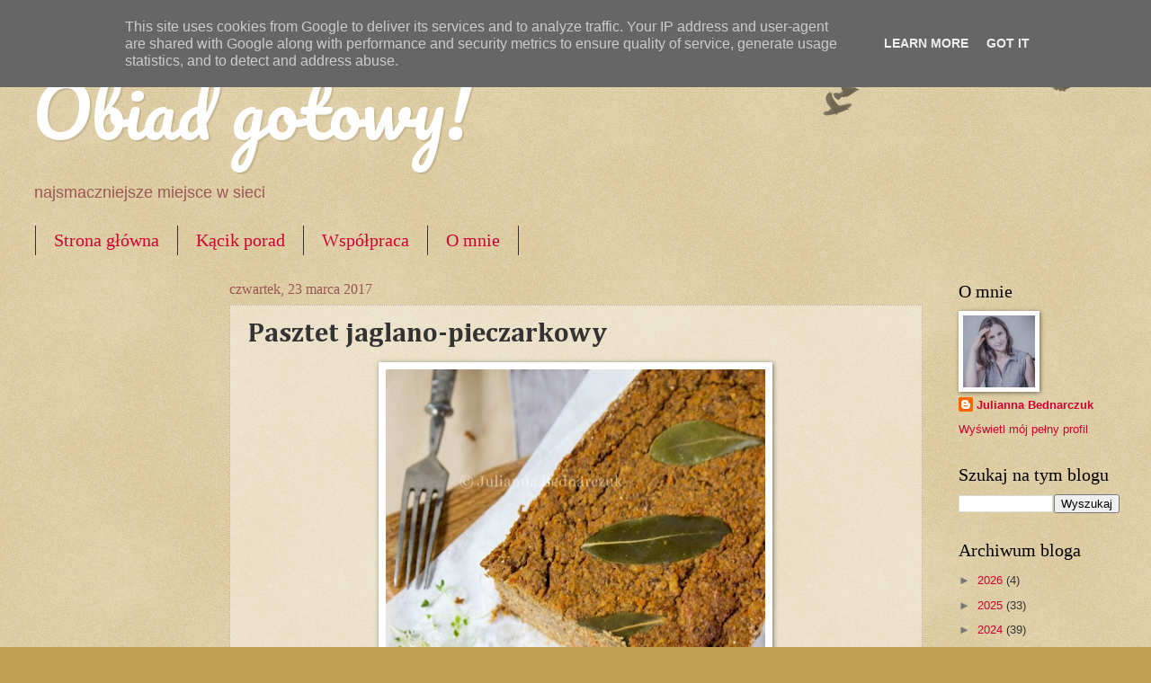

--- FILE ---
content_type: text/html; charset=UTF-8
request_url: https://www.obiadgotowy.pl/2017/03/pasztet-jaglano-pieczarkowy-z-warzywami.html
body_size: 26623
content:
<!DOCTYPE html>
<html class='v2' dir='ltr' lang='pl'>
<head>
<link href='https://www.blogger.com/static/v1/widgets/335934321-css_bundle_v2.css' rel='stylesheet' type='text/css'/>
<meta content='width=1100' name='viewport'/>
<meta content='text/html; charset=UTF-8' http-equiv='Content-Type'/>
<meta content='blogger' name='generator'/>
<link href='https://www.obiadgotowy.pl/favicon.ico' rel='icon' type='image/x-icon'/>
<link href='https://www.obiadgotowy.pl/2017/03/pasztet-jaglano-pieczarkowy-z-warzywami.html' rel='canonical'/>
<link rel="alternate" type="application/atom+xml" title="Obiad gotowy! - Atom" href="https://www.obiadgotowy.pl/feeds/posts/default" />
<link rel="alternate" type="application/rss+xml" title="Obiad gotowy! - RSS" href="https://www.obiadgotowy.pl/feeds/posts/default?alt=rss" />
<link rel="service.post" type="application/atom+xml" title="Obiad gotowy! - Atom" href="https://www.blogger.com/feeds/5585268957740339222/posts/default" />

<link rel="alternate" type="application/atom+xml" title="Obiad gotowy! - Atom" href="https://www.obiadgotowy.pl/feeds/4342100220080983155/comments/default" />
<!--Can't find substitution for tag [blog.ieCssRetrofitLinks]-->
<link href='https://blogger.googleusercontent.com/img/b/R29vZ2xl/AVvXsEgoXritH9SaUmcLkzl3TosMBI_DEexmdl517wWpKwmQ1WGw7ofMdzzw0P3-t5qBOQGCQUWS7YWwvzx04NAv_D5vUVVJXh9aoPIJLkPyjjY-aJgYr44xvHYTK5XFTBw8QxXML9Gjts3gXGaf/w422-h640/pasztet-jaglano-pieczarkowy2.jpg' rel='image_src'/>
<meta content='pasztet jaglany, pasztet z kaszy jaglanej, pasztet wegetariański z pieczarkami, pasztet jadłonomia, pasztet wege, pasztet pieczarkowy' name='description'/>
<meta content='https://www.obiadgotowy.pl/2017/03/pasztet-jaglano-pieczarkowy-z-warzywami.html' property='og:url'/>
<meta content='Pasztet jaglano-pieczarkowy ' property='og:title'/>
<meta content='pasztet jaglany, pasztet z kaszy jaglanej, pasztet wegetariański z pieczarkami, pasztet jadłonomia, pasztet wege, pasztet pieczarkowy' property='og:description'/>
<meta content='https://blogger.googleusercontent.com/img/b/R29vZ2xl/AVvXsEgoXritH9SaUmcLkzl3TosMBI_DEexmdl517wWpKwmQ1WGw7ofMdzzw0P3-t5qBOQGCQUWS7YWwvzx04NAv_D5vUVVJXh9aoPIJLkPyjjY-aJgYr44xvHYTK5XFTBw8QxXML9Gjts3gXGaf/w1200-h630-p-k-no-nu/pasztet-jaglano-pieczarkowy2.jpg' property='og:image'/>
<title>Obiad gotowy!: Pasztet jaglano-pieczarkowy </title>
<style type='text/css'>@font-face{font-family:'Cambria';font-style:normal;font-weight:700;font-display:swap;src:url(//fonts.gstatic.com/l/font?kit=GFDvWAB9jnWLT-HIIwkuu7V4NSY7WWA&skey=5202a3b6f5388b49&v=v18)format('woff2');unicode-range:U+0000-00FF,U+0131,U+0152-0153,U+02BB-02BC,U+02C6,U+02DA,U+02DC,U+0304,U+0308,U+0329,U+2000-206F,U+20AC,U+2122,U+2191,U+2193,U+2212,U+2215,U+FEFF,U+FFFD;}@font-face{font-family:'Pacifico';font-style:normal;font-weight:400;font-display:swap;src:url(//fonts.gstatic.com/s/pacifico/v23/FwZY7-Qmy14u9lezJ-6K6MmBp0u-zK4.woff2)format('woff2');unicode-range:U+0460-052F,U+1C80-1C8A,U+20B4,U+2DE0-2DFF,U+A640-A69F,U+FE2E-FE2F;}@font-face{font-family:'Pacifico';font-style:normal;font-weight:400;font-display:swap;src:url(//fonts.gstatic.com/s/pacifico/v23/FwZY7-Qmy14u9lezJ-6D6MmBp0u-zK4.woff2)format('woff2');unicode-range:U+0301,U+0400-045F,U+0490-0491,U+04B0-04B1,U+2116;}@font-face{font-family:'Pacifico';font-style:normal;font-weight:400;font-display:swap;src:url(//fonts.gstatic.com/s/pacifico/v23/FwZY7-Qmy14u9lezJ-6I6MmBp0u-zK4.woff2)format('woff2');unicode-range:U+0102-0103,U+0110-0111,U+0128-0129,U+0168-0169,U+01A0-01A1,U+01AF-01B0,U+0300-0301,U+0303-0304,U+0308-0309,U+0323,U+0329,U+1EA0-1EF9,U+20AB;}@font-face{font-family:'Pacifico';font-style:normal;font-weight:400;font-display:swap;src:url(//fonts.gstatic.com/s/pacifico/v23/FwZY7-Qmy14u9lezJ-6J6MmBp0u-zK4.woff2)format('woff2');unicode-range:U+0100-02BA,U+02BD-02C5,U+02C7-02CC,U+02CE-02D7,U+02DD-02FF,U+0304,U+0308,U+0329,U+1D00-1DBF,U+1E00-1E9F,U+1EF2-1EFF,U+2020,U+20A0-20AB,U+20AD-20C0,U+2113,U+2C60-2C7F,U+A720-A7FF;}@font-face{font-family:'Pacifico';font-style:normal;font-weight:400;font-display:swap;src:url(//fonts.gstatic.com/s/pacifico/v23/FwZY7-Qmy14u9lezJ-6H6MmBp0u-.woff2)format('woff2');unicode-range:U+0000-00FF,U+0131,U+0152-0153,U+02BB-02BC,U+02C6,U+02DA,U+02DC,U+0304,U+0308,U+0329,U+2000-206F,U+20AC,U+2122,U+2191,U+2193,U+2212,U+2215,U+FEFF,U+FFFD;}</style>
<style id='page-skin-1' type='text/css'><!--
/*
-----------------------------------------------
Blogger Template Style
Name:     Watermark
Designer: Blogger
URL:      www.blogger.com
----------------------------------------------- */
/* Use this with templates/1ktemplate-*.html */
/* Content
----------------------------------------------- */
body {
font: normal normal 14px Verdana, Geneva, sans-serif;
color: #333333;
background: #c0a154 url(https://resources.blogblog.com/blogblog/data/1kt/watermark/body_background_birds.png) repeat scroll top left;
}
html body .content-outer {
min-width: 0;
max-width: 100%;
width: 100%;
}
.content-outer {
font-size: 92%;
}
a:link {
text-decoration:none;
color: #cc0033;
}
a:visited {
text-decoration:none;
color: #99224d;
}
a:hover {
text-decoration:underline;
color: #ff004c;
}
.body-fauxcolumns .cap-top {
margin-top: 30px;
background: transparent url(https://resources.blogblog.com/blogblog/data/1kt/watermark/body_overlay_birds.png) no-repeat scroll top right;
height: 121px;
}
.content-inner {
padding: 0;
}
/* Header
----------------------------------------------- */
.header-inner .Header .titlewrapper,
.header-inner .Header .descriptionwrapper {
padding-left: 20px;
padding-right: 20px;
}
.Header h1 {
font: normal normal 80px Pacifico;
color: #ffffff;
text-shadow: 2px 2px rgba(0, 0, 0, .1);
}
.Header h1 a {
color: #ffffff;
}
.Header .description {
font-size: 140%;
color: #995555;
}
/* Tabs
----------------------------------------------- */
.tabs-inner .section {
margin: 0 20px;
}
.tabs-inner .PageList, .tabs-inner .LinkList, .tabs-inner .Labels {
margin-left: -11px;
margin-right: -11px;
background-color: rgba(0,0,0,0);
border-top: 0 solid #ffffff;
border-bottom: 0 solid #ffffff;
-moz-box-shadow: 0 0 0 rgba(0, 0, 0, .3);
-webkit-box-shadow: 0 0 0 rgba(0, 0, 0, .3);
-goog-ms-box-shadow: 0 0 0 rgba(0, 0, 0, .3);
box-shadow: 0 0 0 rgba(0, 0, 0, .3);
}
.tabs-inner .PageList .widget-content,
.tabs-inner .LinkList .widget-content,
.tabs-inner .Labels .widget-content {
margin: -3px -11px;
background: transparent none  no-repeat scroll right;
}
.tabs-inner .widget ul {
padding: 2px 25px;
max-height: 34px;
background: transparent none no-repeat scroll left;
}
.tabs-inner .widget li {
border: none;
}
.tabs-inner .widget li a {
display: inline-block;
padding: .25em 1em;
font: normal normal 20px Georgia, Utopia, 'Palatino Linotype', Palatino, serif;
color: #cc0033;
border-right: 1px solid #333333;
}
.tabs-inner .widget li:first-child a {
border-left: 1px solid #333333;
}
.tabs-inner .widget li.selected a, .tabs-inner .widget li a:hover {
color: #000000;
}
/* Headings
----------------------------------------------- */
h2 {
font: normal normal 20px Georgia, Utopia, 'Palatino Linotype', Palatino, serif;
color: #000000;
margin: 0 0 .5em;
}
h2.date-header {
font: normal normal 16px Georgia, Utopia, 'Palatino Linotype', Palatino, serif;
color: #995555;
}
/* Main
----------------------------------------------- */
.main-inner .column-center-inner,
.main-inner .column-left-inner,
.main-inner .column-right-inner {
padding: 0 5px;
}
.main-outer {
margin-top: 0;
background: transparent none no-repeat scroll top left;
}
.main-inner {
padding-top: 30px;
}
.main-cap-top {
position: relative;
}
.main-cap-top .cap-right {
position: absolute;
height: 0;
width: 100%;
bottom: 0;
background: transparent none repeat-x scroll bottom center;
}
.main-cap-top .cap-left {
position: absolute;
height: 245px;
width: 280px;
right: 0;
bottom: 0;
background: transparent none no-repeat scroll bottom left;
}
/* Posts
----------------------------------------------- */
.post-outer {
padding: 15px 20px;
margin: 0 0 25px;
background: rgba(0,0,0,0) url(https://resources.blogblog.com/blogblog/data/1kt/watermark/post_background_birds.png) repeat scroll top left;
_background-image: none;
border: dotted 1px #cca299;
-moz-box-shadow: 0 0 0 rgba(0, 0, 0, .1);
-webkit-box-shadow: 0 0 0 rgba(0, 0, 0, .1);
-goog-ms-box-shadow: 0 0 0 rgba(0, 0, 0, .1);
box-shadow: 0 0 0 rgba(0, 0, 0, .1);
}
h3.post-title {
font: normal bold 30px Cambria;
margin: 0;
}
.comments h4 {
font: normal bold 30px Cambria;
margin: 1em 0 0;
}
.post-body {
font-size: 105%;
line-height: 1.5;
position: relative;
}
.post-header {
margin: 0 0 1em;
color: #995555;
}
.post-footer {
margin: 10px 0 0;
padding: 10px 0 0;
color: #995555;
border-top: dashed 1px #777777;
}
#blog-pager {
font-size: 140%
}
#comments .comment-author {
padding-top: 1.5em;
border-top: dashed 1px #777777;
background-position: 0 1.5em;
}
#comments .comment-author:first-child {
padding-top: 0;
border-top: none;
}
.avatar-image-container {
margin: .2em 0 0;
}
/* Comments
----------------------------------------------- */
.comments .comments-content .icon.blog-author {
background-repeat: no-repeat;
background-image: url([data-uri]);
}
.comments .comments-content .loadmore a {
border-top: 1px solid #777777;
border-bottom: 1px solid #777777;
}
.comments .continue {
border-top: 2px solid #777777;
}
/* Widgets
----------------------------------------------- */
.widget ul, .widget #ArchiveList ul.flat {
padding: 0;
list-style: none;
}
.widget ul li, .widget #ArchiveList ul.flat li {
padding: .35em 0;
text-indent: 0;
border-top: dashed 1px #777777;
}
.widget ul li:first-child, .widget #ArchiveList ul.flat li:first-child {
border-top: none;
}
.widget .post-body ul {
list-style: disc;
}
.widget .post-body ul li {
border: none;
}
.widget .zippy {
color: #777777;
}
.post-body img, .post-body .tr-caption-container, .Profile img, .Image img,
.BlogList .item-thumbnail img {
padding: 5px;
background: #fff;
-moz-box-shadow: 1px 1px 5px rgba(0, 0, 0, .5);
-webkit-box-shadow: 1px 1px 5px rgba(0, 0, 0, .5);
-goog-ms-box-shadow: 1px 1px 5px rgba(0, 0, 0, .5);
box-shadow: 1px 1px 5px rgba(0, 0, 0, .5);
}
.post-body img, .post-body .tr-caption-container {
padding: 8px;
}
.post-body .tr-caption-container {
color: #333333;
}
.post-body .tr-caption-container img {
padding: 0;
background: transparent;
border: none;
-moz-box-shadow: 0 0 0 rgba(0, 0, 0, .1);
-webkit-box-shadow: 0 0 0 rgba(0, 0, 0, .1);
-goog-ms-box-shadow: 0 0 0 rgba(0, 0, 0, .1);
box-shadow: 0 0 0 rgba(0, 0, 0, .1);
}
/* Footer
----------------------------------------------- */
.footer-outer {
color:#cca299;
background: #33001a url(https://resources.blogblog.com/blogblog/data/1kt/watermark/body_background_navigator.png) repeat scroll top left;
}
.footer-outer a {
color: #ff5588;
}
.footer-outer a:visited {
color: #dd3366;
}
.footer-outer a:hover {
color: #ff7799;
}
.footer-outer .widget h2 {
color: #eec4bb;
}
/* Mobile
----------------------------------------------- */
body.mobile  {
background-size: 100% auto;
}
.mobile .body-fauxcolumn-outer {
background: transparent none repeat scroll top left;
}
html .mobile .mobile-date-outer {
border-bottom: none;
background: rgba(0,0,0,0) url(https://resources.blogblog.com/blogblog/data/1kt/watermark/post_background_birds.png) repeat scroll top left;
_background-image: none;
margin-bottom: 10px;
}
.mobile .main-inner .date-outer {
padding: 0;
}
.mobile .main-inner .date-header {
margin: 10px;
}
.mobile .main-cap-top {
z-index: -1;
}
.mobile .content-outer {
font-size: 100%;
}
.mobile .post-outer {
padding: 10px;
}
.mobile .main-cap-top .cap-left {
background: transparent none no-repeat scroll bottom left;
}
.mobile .body-fauxcolumns .cap-top {
margin: 0;
}
.mobile-link-button {
background: rgba(0,0,0,0) url(https://resources.blogblog.com/blogblog/data/1kt/watermark/post_background_birds.png) repeat scroll top left;
}
.mobile-link-button a:link, .mobile-link-button a:visited {
color: #cc0033;
}
.mobile-index-date .date-header {
color: #995555;
}
.mobile-index-contents {
color: #333333;
}
.mobile .tabs-inner .section {
margin: 0;
}
.mobile .tabs-inner .PageList {
margin-left: 0;
margin-right: 0;
}
.mobile .tabs-inner .PageList .widget-content {
margin: 0;
color: #000000;
background: rgba(0,0,0,0) url(https://resources.blogblog.com/blogblog/data/1kt/watermark/post_background_birds.png) repeat scroll top left;
}
.mobile .tabs-inner .PageList .widget-content .pagelist-arrow {
border-left: 1px solid #333333;
}

--></style>
<style id='template-skin-1' type='text/css'><!--
body {
min-width: 1249px;
}
.content-outer, .content-fauxcolumn-outer, .region-inner {
min-width: 1249px;
max-width: 1249px;
_width: 1249px;
}
.main-inner .columns {
padding-left: 219px;
padding-right: 219px;
}
.main-inner .fauxcolumn-center-outer {
left: 219px;
right: 219px;
/* IE6 does not respect left and right together */
_width: expression(this.parentNode.offsetWidth -
parseInt("219px") -
parseInt("219px") + 'px');
}
.main-inner .fauxcolumn-left-outer {
width: 219px;
}
.main-inner .fauxcolumn-right-outer {
width: 219px;
}
.main-inner .column-left-outer {
width: 219px;
right: 100%;
margin-left: -219px;
}
.main-inner .column-right-outer {
width: 219px;
margin-right: -219px;
}
#layout {
min-width: 0;
}
#layout .content-outer {
min-width: 0;
width: 800px;
}
#layout .region-inner {
min-width: 0;
width: auto;
}
body#layout div.add_widget {
padding: 8px;
}
body#layout div.add_widget a {
margin-left: 32px;
}
--></style>
<script type='text/javascript'>
        (function(i,s,o,g,r,a,m){i['GoogleAnalyticsObject']=r;i[r]=i[r]||function(){
        (i[r].q=i[r].q||[]).push(arguments)},i[r].l=1*new Date();a=s.createElement(o),
        m=s.getElementsByTagName(o)[0];a.async=1;a.src=g;m.parentNode.insertBefore(a,m)
        })(window,document,'script','https://www.google-analytics.com/analytics.js','ga');
        ga('create', 'UA-45506873-1', 'auto', 'blogger');
        ga('blogger.send', 'pageview');
      </script>
<link href='https://www.blogger.com/dyn-css/authorization.css?targetBlogID=5585268957740339222&amp;zx=7ad8e60a-07a6-4dd7-8fed-c63e7de75bd6' media='none' onload='if(media!=&#39;all&#39;)media=&#39;all&#39;' rel='stylesheet'/><noscript><link href='https://www.blogger.com/dyn-css/authorization.css?targetBlogID=5585268957740339222&amp;zx=7ad8e60a-07a6-4dd7-8fed-c63e7de75bd6' rel='stylesheet'/></noscript>
<meta name='google-adsense-platform-account' content='ca-host-pub-1556223355139109'/>
<meta name='google-adsense-platform-domain' content='blogspot.com'/>

<!-- data-ad-client=ca-pub-7949333924827079 -->

<script type="text/javascript" language="javascript">
  // Supply ads personalization default for EEA readers
  // See https://www.blogger.com/go/adspersonalization
  adsbygoogle = window.adsbygoogle || [];
  if (typeof adsbygoogle.requestNonPersonalizedAds === 'undefined') {
    adsbygoogle.requestNonPersonalizedAds = 1;
  }
</script>


</head>
<body class='loading variant-birds'>
<div class='navbar section' id='navbar' name='Pasek nawigacyjny'><div class='widget Navbar' data-version='1' id='Navbar1'><script type="text/javascript">
    function setAttributeOnload(object, attribute, val) {
      if(window.addEventListener) {
        window.addEventListener('load',
          function(){ object[attribute] = val; }, false);
      } else {
        window.attachEvent('onload', function(){ object[attribute] = val; });
      }
    }
  </script>
<div id="navbar-iframe-container"></div>
<script type="text/javascript" src="https://apis.google.com/js/platform.js"></script>
<script type="text/javascript">
      gapi.load("gapi.iframes:gapi.iframes.style.bubble", function() {
        if (gapi.iframes && gapi.iframes.getContext) {
          gapi.iframes.getContext().openChild({
              url: 'https://www.blogger.com/navbar/5585268957740339222?po\x3d4342100220080983155\x26origin\x3dhttps://www.obiadgotowy.pl',
              where: document.getElementById("navbar-iframe-container"),
              id: "navbar-iframe"
          });
        }
      });
    </script><script type="text/javascript">
(function() {
var script = document.createElement('script');
script.type = 'text/javascript';
script.src = '//pagead2.googlesyndication.com/pagead/js/google_top_exp.js';
var head = document.getElementsByTagName('head')[0];
if (head) {
head.appendChild(script);
}})();
</script>
</div></div>
<div class='body-fauxcolumns'>
<div class='fauxcolumn-outer body-fauxcolumn-outer'>
<div class='cap-top'>
<div class='cap-left'></div>
<div class='cap-right'></div>
</div>
<div class='fauxborder-left'>
<div class='fauxborder-right'></div>
<div class='fauxcolumn-inner'>
</div>
</div>
<div class='cap-bottom'>
<div class='cap-left'></div>
<div class='cap-right'></div>
</div>
</div>
</div>
<div class='content'>
<div class='content-fauxcolumns'>
<div class='fauxcolumn-outer content-fauxcolumn-outer'>
<div class='cap-top'>
<div class='cap-left'></div>
<div class='cap-right'></div>
</div>
<div class='fauxborder-left'>
<div class='fauxborder-right'></div>
<div class='fauxcolumn-inner'>
</div>
</div>
<div class='cap-bottom'>
<div class='cap-left'></div>
<div class='cap-right'></div>
</div>
</div>
</div>
<div class='content-outer'>
<div class='content-cap-top cap-top'>
<div class='cap-left'></div>
<div class='cap-right'></div>
</div>
<div class='fauxborder-left content-fauxborder-left'>
<div class='fauxborder-right content-fauxborder-right'></div>
<div class='content-inner'>
<header>
<div class='header-outer'>
<div class='header-cap-top cap-top'>
<div class='cap-left'></div>
<div class='cap-right'></div>
</div>
<div class='fauxborder-left header-fauxborder-left'>
<div class='fauxborder-right header-fauxborder-right'></div>
<div class='region-inner header-inner'>
<div class='header section' id='header' name='Nagłówek'><div class='widget Header' data-version='1' id='Header1'>
<div id='header-inner'>
<div class='titlewrapper'>
<h1 class='title'>
<a href='https://www.obiadgotowy.pl/'>
Obiad gotowy!
</a>
</h1>
</div>
<div class='descriptionwrapper'>
<p class='description'><span>najsmaczniejsze miejsce w sieci</span></p>
</div>
</div>
</div></div>
</div>
</div>
<div class='header-cap-bottom cap-bottom'>
<div class='cap-left'></div>
<div class='cap-right'></div>
</div>
</div>
</header>
<div class='tabs-outer'>
<div class='tabs-cap-top cap-top'>
<div class='cap-left'></div>
<div class='cap-right'></div>
</div>
<div class='fauxborder-left tabs-fauxborder-left'>
<div class='fauxborder-right tabs-fauxborder-right'></div>
<div class='region-inner tabs-inner'>
<div class='tabs section' id='crosscol' name='Wszystkie kolumny'><div class='widget PageList' data-version='1' id='PageList1'>
<h2>Strony</h2>
<div class='widget-content'>
<ul>
<li>
<a href='https://www.obiadgotowy.pl/'>Strona główna</a>
</li>
<li>
<a href='https://www.obiadgotowy.pl/p/kacik-porad.html'>Kącik porad</a>
</li>
<li>
<a href='https://www.obiadgotowy.pl/p/wspopraca.html'>Współpraca</a>
</li>
<li>
<a href='https://www.obiadgotowy.pl/p/o-mnie.html'>O mnie </a>
</li>
</ul>
<div class='clear'></div>
</div>
</div></div>
<div class='tabs no-items section' id='crosscol-overflow' name='Cross-Column 2'></div>
</div>
</div>
<div class='tabs-cap-bottom cap-bottom'>
<div class='cap-left'></div>
<div class='cap-right'></div>
</div>
</div>
<div class='main-outer'>
<div class='main-cap-top cap-top'>
<div class='cap-left'></div>
<div class='cap-right'></div>
</div>
<div class='fauxborder-left main-fauxborder-left'>
<div class='fauxborder-right main-fauxborder-right'></div>
<div class='region-inner main-inner'>
<div class='columns fauxcolumns'>
<div class='fauxcolumn-outer fauxcolumn-center-outer'>
<div class='cap-top'>
<div class='cap-left'></div>
<div class='cap-right'></div>
</div>
<div class='fauxborder-left'>
<div class='fauxborder-right'></div>
<div class='fauxcolumn-inner'>
</div>
</div>
<div class='cap-bottom'>
<div class='cap-left'></div>
<div class='cap-right'></div>
</div>
</div>
<div class='fauxcolumn-outer fauxcolumn-left-outer'>
<div class='cap-top'>
<div class='cap-left'></div>
<div class='cap-right'></div>
</div>
<div class='fauxborder-left'>
<div class='fauxborder-right'></div>
<div class='fauxcolumn-inner'>
</div>
</div>
<div class='cap-bottom'>
<div class='cap-left'></div>
<div class='cap-right'></div>
</div>
</div>
<div class='fauxcolumn-outer fauxcolumn-right-outer'>
<div class='cap-top'>
<div class='cap-left'></div>
<div class='cap-right'></div>
</div>
<div class='fauxborder-left'>
<div class='fauxborder-right'></div>
<div class='fauxcolumn-inner'>
</div>
</div>
<div class='cap-bottom'>
<div class='cap-left'></div>
<div class='cap-right'></div>
</div>
</div>
<!-- corrects IE6 width calculation -->
<div class='columns-inner'>
<div class='column-center-outer'>
<div class='column-center-inner'>
<div class='main section' id='main' name='Główny'><div class='widget Blog' data-version='1' id='Blog1'>
<div class='blog-posts hfeed'>

          <div class="date-outer">
        
<h2 class='date-header'><span>czwartek, 23 marca 2017</span></h2>

          <div class="date-posts">
        
<div class='post-outer'>
<div class='post hentry uncustomized-post-template' itemprop='blogPost' itemscope='itemscope' itemtype='http://schema.org/BlogPosting'>
<meta content='https://blogger.googleusercontent.com/img/b/R29vZ2xl/AVvXsEgoXritH9SaUmcLkzl3TosMBI_DEexmdl517wWpKwmQ1WGw7ofMdzzw0P3-t5qBOQGCQUWS7YWwvzx04NAv_D5vUVVJXh9aoPIJLkPyjjY-aJgYr44xvHYTK5XFTBw8QxXML9Gjts3gXGaf/w422-h640/pasztet-jaglano-pieczarkowy2.jpg' itemprop='image_url'/>
<meta content='5585268957740339222' itemprop='blogId'/>
<meta content='4342100220080983155' itemprop='postId'/>
<a name='4342100220080983155'></a>
<h3 class='post-title entry-title' itemprop='name'>
Pasztet jaglano-pieczarkowy 
</h3>
<div class='post-header'>
<div class='post-header-line-1'></div>
</div>
<div class='post-body entry-content' id='post-body-4342100220080983155' itemprop='articleBody'>
<div dir="ltr" style="text-align: left;" trbidi="on">
<div class="separator" style="clear: both; text-align: center;">
<i><a href="https://blogger.googleusercontent.com/img/b/R29vZ2xl/AVvXsEgoXritH9SaUmcLkzl3TosMBI_DEexmdl517wWpKwmQ1WGw7ofMdzzw0P3-t5qBOQGCQUWS7YWwvzx04NAv_D5vUVVJXh9aoPIJLkPyjjY-aJgYr44xvHYTK5XFTBw8QxXML9Gjts3gXGaf/s1600/pasztet-jaglano-pieczarkowy2.jpg" style="margin-left: 1em; margin-right: 1em;"><img alt="Pasztet jaglano-pieczarkowy" border="0" height="640" src="https://blogger.googleusercontent.com/img/b/R29vZ2xl/AVvXsEgoXritH9SaUmcLkzl3TosMBI_DEexmdl517wWpKwmQ1WGw7ofMdzzw0P3-t5qBOQGCQUWS7YWwvzx04NAv_D5vUVVJXh9aoPIJLkPyjjY-aJgYr44xvHYTK5XFTBw8QxXML9Gjts3gXGaf/w422-h640/pasztet-jaglano-pieczarkowy2.jpg" title="Pasztet jaglano-pieczarkowy" width="422" /></a></i></div>
<br />
<i>Czasem myślę, że na dłuższą metę bez mięsa nie potrafiłabym wytrzymać. Ot, jeden-dwa-trzy dni owszem, ale żeby tak na zawsze... Nie oznacza to, że mięso jem na śniadanie, obiad i kolację z przekąskami łącznie, ale produkty mięsne w różnej postaci często pojawiają się w naszym jadłospisie. Ciekawa jestem, co by moi mięsożercy powiedzieli na taki pasztet, nie mając pojęcia z czego jest zrobiony:) Pasztet ten bowiem nie zawiera ani grama mięsa i mógłby być nawet wegański, gdybym jajko zamieniła na wywar z siemienia lnianego. Swoim smakiem pasztet jaglano-pieczarkowy nie ustępuje mięsnym i już wiem, że będzie to jedno z dań na wielkanocnym stole.</i><br />
<i>Pasztet dobrze się kroi w plastry, ale też można go rozsmarować na chlebie. Właśnie, z kromką domowego chleba i ogórkiem smakuje przepysznie!</i></div><div dir="ltr" style="text-align: left;" trbidi="on"><div style="text-align: left;" trbidi="on"><i>Polecam również inne przepisy na pasztety:</i></div><ul style="text-align: left;"><li><a href="https://www.obiadgotowy.pl/2019/04/pasztet-z-ciecierzycy.html">Pasztet z ciecierzycy&nbsp;</a></li><li><a href="https://www.obiadgotowy.pl/2018/07/pasztet-z-cukinii-z-patkami-owsianymi.html">Pasztet z cukinii z płatkami owsianymi</a></li><li><a href="https://www.obiadgotowy.pl/2015/10/pasztet-z-soczewicy-z-nuta-indyjska.html">Pasztet z soczewicy z nutą indyjską</a></li><li><a href="https://www.obiadgotowy.pl/2015/03/mini-pasztety-z-krolika-z-zurawina.html">Mini-pasztety z królika z żurawiną</a></li><li><a href="https://www.obiadgotowy.pl/2014/03/pasztet-z-krolika.html">Pasztet z królika</a></li><li><a href="https://www.obiadgotowy.pl/2013/12/pasztet-swiateczny.html">Pasztet świąteczny</a></li><li><a href="https://www.obiadgotowy.pl/2017/12/pasztet-z-gesi.html">Pasztet z gęsi</a></li><li><a href="https://www.obiadgotowy.pl/2017/04/pasztet-z-indyka-z-zurawina.html">Pasztet z indyka (z żurawiną)</a></li><li><a href="https://www.obiadgotowy.pl/2017/03/pasztet-jaglano-pieczarkowy-z-warzywami.html">Pasztet jaglano-pieczarkowy&nbsp;</a></li><li><a href="https://www.obiadgotowy.pl/2015/12/pasztet-z-krolika-z-kurkami.html">Pasztet z królika z kurkami</a></li></ul><i>&nbsp;</i><br />
<br />
<div class="separator" style="clear: both; text-align: center;">
<a href="https://blogger.googleusercontent.com/img/b/R29vZ2xl/AVvXsEhSpxe1Vu29hblp0IAGyaqYv335XPMmamCQNyLZvEeOjS_T4j3Qfk4t0jpmWmPSbfU2RevHJGmENLX4OgO2ITApVic7G5KJGPwdXrRCZAbvvIzQ9xy3wJtYi2h55n1oPu1NFZ0SjzJtGzNM/s1600/pasztet-jaglano-pieczarkowy1.jpg" style="margin-left: 1em; margin-right: 1em;"><img alt="Pasztet jaglano-pieczarkowy" border="0" height="422" src="https://blogger.googleusercontent.com/img/b/R29vZ2xl/AVvXsEhSpxe1Vu29hblp0IAGyaqYv335XPMmamCQNyLZvEeOjS_T4j3Qfk4t0jpmWmPSbfU2RevHJGmENLX4OgO2ITApVic7G5KJGPwdXrRCZAbvvIzQ9xy3wJtYi2h55n1oPu1NFZ0SjzJtGzNM/w640-h422/pasztet-jaglano-pieczarkowy1.jpg" title="Pasztet jaglano-pieczarkowy" width="640" /></a></div>
<br />
<b>Składniki:</b><br />
1,5 szklanki ugotowanej kaszy jaglanej<br />
400g pieczarek<br />
1 marchew<br />
kawałek selera (ok 150g)<br />
kawałek pora (10cm)<br />
1 jajko albo 1 łyżka siemienia lnianego*<br />
0,5 szklanki mielonych orzechów<br />
2 łyżki sosu sojowego<br />
2 ząbki czosnku<br />
szczypta świeżo startej gałki muszkatołowej<br />
1 łyżka majeranku&nbsp; <br />
1 łyżeczka pieprzu ziołowego<br />
sól<br />
0,5 łyżeczki czerwonej papryki (może być wędzona)<br />
0,5 łyżeczki kuminu<br />
70ml oleju rzepakowego<br />
&nbsp;kilka liści laurowych do dekoracji<br />
olej i bułka tarta do formy <br />
<br />
*zamiast jajka można dodać wywar z siemienia lnianego: łyżkę siemienia zalać 70ml wrzącej wody i gotować ok 2 minut, ostudzić.<br />
<br />
Pieczarki obrać, pokroić w grube plastry. Na szerokiej patelni rozgrzać łyżkę oleju, wrzucić pieczarki, smażyć, aż będą złote z obu stron, przełożyć na talerz.<br />
Marchew i seler obrać, zetrzeć na dużych oczkach. Por pokroić w półtalarki. Na patelnię wlać pozostały olej, wrzucić por, smażyć, aż będzie lekko przyrumieniony. Dodać marchew i seler, wymieszać i smażyć chwilę, aż złapią kolor, oprószyć kuminem i papryką, a następnie przykryć i dusić na małym ogniu ok 10 minut, aż warzywa będą miękkie.<br />
Kaszę, pieczarki i warzywa przełożyć do miski, dodać sos sojowy, przyprawy, przeciśnięty przez praskę czosnek, jajko albo wywar z siemienia lnianego, wymieszać i zblendować na jednolitą masę. Jeśli masa jest mało słona, można dosypać szczyptę soli albo wlać jeszcze łyżkę sosu sojowego.<br />
Foremkę (u mnie 20x9cm) posmarować olejem i wysypać bułką tartą. Do formy wyłożyć masę jaglano-warzywną, wyrównać i na wierzchu położyć liście laurowe.<br />
Wstawić do nagrzanego piekarnika, piec ok 50 minut w temp. 170stC (jeśli foremka jest bardziej wąska, pasztet pieczemy godzinę).<br />
Po upieczeniu pasztet wyjąć, pozostawić do ostudzenia najlepiej na całą noc.<br />
Smacznego!<br />
<div class="separator" style="clear: both; text-align: center;">
</div>
<br />
<div class="separator" style="clear: both; text-align: center;">
<a href="https://blogger.googleusercontent.com/img/b/R29vZ2xl/AVvXsEg1-iE1eMFq0vRBcAOp_T4kJrrmpQpUhJzWTKNrczArC06c5A95pSnfARZiGJPTT8MTURL4DnaR15UeGevKeDfsOfQPqSrKUthyphenhyphenU1F0Uo6qsxvq6R48EWHdfR6wuL0TfqjgZT0T95kdMnRs/s1600/pasztet-jaglano-pieczarkowy.jpg" style="margin-left: 1em; margin-right: 1em;"><img alt="Pasztet jaglano-pieczarkowy" border="0" height="640" src="https://blogger.googleusercontent.com/img/b/R29vZ2xl/AVvXsEg1-iE1eMFq0vRBcAOp_T4kJrrmpQpUhJzWTKNrczArC06c5A95pSnfARZiGJPTT8MTURL4DnaR15UeGevKeDfsOfQPqSrKUthyphenhyphenU1F0Uo6qsxvq6R48EWHdfR6wuL0TfqjgZT0T95kdMnRs/w422-h640/pasztet-jaglano-pieczarkowy.jpg" title="Pasztet jaglano-pieczarkowy" width="422" /></a></div>
<br />
<br />
<div class="separator" style="clear: both; text-align: center;">
</div>
<br />
<br />
<br />
<br />
<script src="https://fooder.pl/widget.js?size=big&amp;version=2"></script></div>
<div style='clear: both;'></div>
</div>
<div class='post-footer'>
<div class='post-footer-line post-footer-line-1'>
<span class='post-author vcard'>
Julianna Bednarczuk
<span class='fn' itemprop='author' itemscope='itemscope' itemtype='http://schema.org/Person'>
<meta content='https://www.blogger.com/profile/10791553653980358338' itemprop='url'/>
<a class='g-profile' href='https://www.blogger.com/profile/10791553653980358338' rel='author' title='author profile'>
<span itemprop='name'>Julianna Bednarczuk</span>
</a>
</span>
</span>
<span class='post-timestamp'>
at
<meta content='https://www.obiadgotowy.pl/2017/03/pasztet-jaglano-pieczarkowy-z-warzywami.html' itemprop='url'/>
<a class='timestamp-link' href='https://www.obiadgotowy.pl/2017/03/pasztet-jaglano-pieczarkowy-z-warzywami.html' rel='bookmark' title='permanent link'><abbr class='published' itemprop='datePublished' title='2017-03-23T08:50:00+01:00'>marca 23, 2017</abbr></a>
</span>
<span class='post-comment-link'>
</span>
<span class='post-icons'>
</span>
<div class='post-share-buttons goog-inline-block'>
<a class='goog-inline-block share-button sb-email' href='https://www.blogger.com/share-post.g?blogID=5585268957740339222&postID=4342100220080983155&target=email' target='_blank' title='Wyślij pocztą e-mail'><span class='share-button-link-text'>Wyślij pocztą e-mail</span></a><a class='goog-inline-block share-button sb-blog' href='https://www.blogger.com/share-post.g?blogID=5585268957740339222&postID=4342100220080983155&target=blog' onclick='window.open(this.href, "_blank", "height=270,width=475"); return false;' target='_blank' title='Wrzuć na bloga'><span class='share-button-link-text'>Wrzuć na bloga</span></a><a class='goog-inline-block share-button sb-twitter' href='https://www.blogger.com/share-post.g?blogID=5585268957740339222&postID=4342100220080983155&target=twitter' target='_blank' title='Udostępnij w X'><span class='share-button-link-text'>Udostępnij w X</span></a><a class='goog-inline-block share-button sb-facebook' href='https://www.blogger.com/share-post.g?blogID=5585268957740339222&postID=4342100220080983155&target=facebook' onclick='window.open(this.href, "_blank", "height=430,width=640"); return false;' target='_blank' title='Udostępnij w usłudze Facebook'><span class='share-button-link-text'>Udostępnij w usłudze Facebook</span></a><a class='goog-inline-block share-button sb-pinterest' href='https://www.blogger.com/share-post.g?blogID=5585268957740339222&postID=4342100220080983155&target=pinterest' target='_blank' title='Udostępnij w serwisie Pinterest'><span class='share-button-link-text'>Udostępnij w serwisie Pinterest</span></a>
</div>
</div>
<div class='post-footer-line post-footer-line-2'>
<span class='post-labels'>
Labels:
<a href='https://www.obiadgotowy.pl/search/label/kasza%20jaglana' rel='tag'>kasza jaglana</a>,
<a href='https://www.obiadgotowy.pl/search/label/pasztet' rel='tag'>pasztet</a>,
<a href='https://www.obiadgotowy.pl/search/label/pieczarki' rel='tag'>pieczarki</a>,
<a href='https://www.obiadgotowy.pl/search/label/warzywa' rel='tag'>warzywa</a>,
<a href='https://www.obiadgotowy.pl/search/label/wegetaria%C5%84skie' rel='tag'>wegetariańskie</a>,
<a href='https://www.obiadgotowy.pl/search/label/Wielkanoc' rel='tag'>Wielkanoc</a>
</span>
</div>
<div class='post-footer-line post-footer-line-3'>
<span class='post-location'>
</span>
</div>
</div>
</div>
<div class='comments' id='comments'>
<a name='comments'></a>
<h4>12 komentarzy:</h4>
<div class='comments-content'>
<script async='async' src='' type='text/javascript'></script>
<script type='text/javascript'>
    (function() {
      var items = null;
      var msgs = null;
      var config = {};

// <![CDATA[
      var cursor = null;
      if (items && items.length > 0) {
        cursor = parseInt(items[items.length - 1].timestamp) + 1;
      }

      var bodyFromEntry = function(entry) {
        var text = (entry &&
                    ((entry.content && entry.content.$t) ||
                     (entry.summary && entry.summary.$t))) ||
            '';
        if (entry && entry.gd$extendedProperty) {
          for (var k in entry.gd$extendedProperty) {
            if (entry.gd$extendedProperty[k].name == 'blogger.contentRemoved') {
              return '<span class="deleted-comment">' + text + '</span>';
            }
          }
        }
        return text;
      }

      var parse = function(data) {
        cursor = null;
        var comments = [];
        if (data && data.feed && data.feed.entry) {
          for (var i = 0, entry; entry = data.feed.entry[i]; i++) {
            var comment = {};
            // comment ID, parsed out of the original id format
            var id = /blog-(\d+).post-(\d+)/.exec(entry.id.$t);
            comment.id = id ? id[2] : null;
            comment.body = bodyFromEntry(entry);
            comment.timestamp = Date.parse(entry.published.$t) + '';
            if (entry.author && entry.author.constructor === Array) {
              var auth = entry.author[0];
              if (auth) {
                comment.author = {
                  name: (auth.name ? auth.name.$t : undefined),
                  profileUrl: (auth.uri ? auth.uri.$t : undefined),
                  avatarUrl: (auth.gd$image ? auth.gd$image.src : undefined)
                };
              }
            }
            if (entry.link) {
              if (entry.link[2]) {
                comment.link = comment.permalink = entry.link[2].href;
              }
              if (entry.link[3]) {
                var pid = /.*comments\/default\/(\d+)\?.*/.exec(entry.link[3].href);
                if (pid && pid[1]) {
                  comment.parentId = pid[1];
                }
              }
            }
            comment.deleteclass = 'item-control blog-admin';
            if (entry.gd$extendedProperty) {
              for (var k in entry.gd$extendedProperty) {
                if (entry.gd$extendedProperty[k].name == 'blogger.itemClass') {
                  comment.deleteclass += ' ' + entry.gd$extendedProperty[k].value;
                } else if (entry.gd$extendedProperty[k].name == 'blogger.displayTime') {
                  comment.displayTime = entry.gd$extendedProperty[k].value;
                }
              }
            }
            comments.push(comment);
          }
        }
        return comments;
      };

      var paginator = function(callback) {
        if (hasMore()) {
          var url = config.feed + '?alt=json&v=2&orderby=published&reverse=false&max-results=50';
          if (cursor) {
            url += '&published-min=' + new Date(cursor).toISOString();
          }
          window.bloggercomments = function(data) {
            var parsed = parse(data);
            cursor = parsed.length < 50 ? null
                : parseInt(parsed[parsed.length - 1].timestamp) + 1
            callback(parsed);
            window.bloggercomments = null;
          }
          url += '&callback=bloggercomments';
          var script = document.createElement('script');
          script.type = 'text/javascript';
          script.src = url;
          document.getElementsByTagName('head')[0].appendChild(script);
        }
      };
      var hasMore = function() {
        return !!cursor;
      };
      var getMeta = function(key, comment) {
        if ('iswriter' == key) {
          var matches = !!comment.author
              && comment.author.name == config.authorName
              && comment.author.profileUrl == config.authorUrl;
          return matches ? 'true' : '';
        } else if ('deletelink' == key) {
          return config.baseUri + '/comment/delete/'
               + config.blogId + '/' + comment.id;
        } else if ('deleteclass' == key) {
          return comment.deleteclass;
        }
        return '';
      };

      var replybox = null;
      var replyUrlParts = null;
      var replyParent = undefined;

      var onReply = function(commentId, domId) {
        if (replybox == null) {
          // lazily cache replybox, and adjust to suit this style:
          replybox = document.getElementById('comment-editor');
          if (replybox != null) {
            replybox.height = '250px';
            replybox.style.display = 'block';
            replyUrlParts = replybox.src.split('#');
          }
        }
        if (replybox && (commentId !== replyParent)) {
          replybox.src = '';
          document.getElementById(domId).insertBefore(replybox, null);
          replybox.src = replyUrlParts[0]
              + (commentId ? '&parentID=' + commentId : '')
              + '#' + replyUrlParts[1];
          replyParent = commentId;
        }
      };

      var hash = (window.location.hash || '#').substring(1);
      var startThread, targetComment;
      if (/^comment-form_/.test(hash)) {
        startThread = hash.substring('comment-form_'.length);
      } else if (/^c[0-9]+$/.test(hash)) {
        targetComment = hash.substring(1);
      }

      // Configure commenting API:
      var configJso = {
        'maxDepth': config.maxThreadDepth
      };
      var provider = {
        'id': config.postId,
        'data': items,
        'loadNext': paginator,
        'hasMore': hasMore,
        'getMeta': getMeta,
        'onReply': onReply,
        'rendered': true,
        'initComment': targetComment,
        'initReplyThread': startThread,
        'config': configJso,
        'messages': msgs
      };

      var render = function() {
        if (window.goog && window.goog.comments) {
          var holder = document.getElementById('comment-holder');
          window.goog.comments.render(holder, provider);
        }
      };

      // render now, or queue to render when library loads:
      if (window.goog && window.goog.comments) {
        render();
      } else {
        window.goog = window.goog || {};
        window.goog.comments = window.goog.comments || {};
        window.goog.comments.loadQueue = window.goog.comments.loadQueue || [];
        window.goog.comments.loadQueue.push(render);
      }
    })();
// ]]>
  </script>
<div id='comment-holder'>
<div class="comment-thread toplevel-thread"><ol id="top-ra"><li class="comment" id="c7735755892355970155"><div class="avatar-image-container"><img src="//blogger.googleusercontent.com/img/b/R29vZ2xl/AVvXsEgLsEGS-PMgC0BuXHru3hjvfDB9EBTadigl_lOXvclhPBUn81kAKfEW_UM6JYZF73WQ4raXRpiUknRI3eo-UvlQfJQuRiMfcPladU1Fl2y4uKqh1Y7ByY6eURqDsdHX7A/s45-c/13313851_1199268683449160_1638930840_o.png" alt=""/></div><div class="comment-block"><div class="comment-header"><cite class="user"><a href="https://www.blogger.com/profile/10990217535431893601" rel="nofollow">Lena</a></cite><span class="icon user "></span><span class="datetime secondary-text"><a rel="nofollow" href="https://www.obiadgotowy.pl/2017/03/pasztet-jaglano-pieczarkowy-z-warzywami.html?showComment=1490259470325#c7735755892355970155">23 marca 2017 09:57</a></span></div><p class="comment-content">wygląda przepysznie:)</p><span class="comment-actions secondary-text"><a class="comment-reply" target="_self" data-comment-id="7735755892355970155">Odpowiedz</a><span class="item-control blog-admin blog-admin pid-409642035"><a target="_self" href="https://www.blogger.com/comment/delete/5585268957740339222/7735755892355970155">Usuń</a></span></span></div><div class="comment-replies"><div id="c7735755892355970155-rt" class="comment-thread inline-thread hidden"><span class="thread-toggle thread-expanded"><span class="thread-arrow"></span><span class="thread-count"><a target="_self">Odpowiedzi</a></span></span><ol id="c7735755892355970155-ra" class="thread-chrome thread-expanded"><div></div><div id="c7735755892355970155-continue" class="continue"><a class="comment-reply" target="_self" data-comment-id="7735755892355970155">Odpowiedz</a></div></ol></div></div><div class="comment-replybox-single" id="c7735755892355970155-ce"></div></li><li class="comment" id="c1397661200408385018"><div class="avatar-image-container"><img src="//www.blogger.com/img/blogger_logo_round_35.png" alt=""/></div><div class="comment-block"><div class="comment-header"><cite class="user"><a href="https://www.blogger.com/profile/15288000071260081269" rel="nofollow">Chujowa Pani Domu</a></cite><span class="icon user "></span><span class="datetime secondary-text"><a rel="nofollow" href="https://www.obiadgotowy.pl/2017/03/pasztet-jaglano-pieczarkowy-z-warzywami.html?showComment=1490261334540#c1397661200408385018">23 marca 2017 10:28</a></span></div><p class="comment-content">Bardzo smakowicie wygląda :)</p><span class="comment-actions secondary-text"><a class="comment-reply" target="_self" data-comment-id="1397661200408385018">Odpowiedz</a><span class="item-control blog-admin blog-admin pid-934923659"><a target="_self" href="https://www.blogger.com/comment/delete/5585268957740339222/1397661200408385018">Usuń</a></span></span></div><div class="comment-replies"><div id="c1397661200408385018-rt" class="comment-thread inline-thread hidden"><span class="thread-toggle thread-expanded"><span class="thread-arrow"></span><span class="thread-count"><a target="_self">Odpowiedzi</a></span></span><ol id="c1397661200408385018-ra" class="thread-chrome thread-expanded"><div></div><div id="c1397661200408385018-continue" class="continue"><a class="comment-reply" target="_self" data-comment-id="1397661200408385018">Odpowiedz</a></div></ol></div></div><div class="comment-replybox-single" id="c1397661200408385018-ce"></div></li><li class="comment" id="c1331481776624996990"><div class="avatar-image-container"><img src="//resources.blogblog.com/img/blank.gif" alt=""/></div><div class="comment-block"><div class="comment-header"><cite class="user"><a href="http://www.megly.pl" rel="nofollow">Megly</a></cite><span class="icon user "></span><span class="datetime secondary-text"><a rel="nofollow" href="https://www.obiadgotowy.pl/2017/03/pasztet-jaglano-pieczarkowy-z-warzywami.html?showComment=1490265254645#c1331481776624996990">23 marca 2017 11:34</a></span></div><p class="comment-content">Ja jeszcze nigdy takiego paszteciku z warzywkami nie robiłam, ale się przymierzam. Nawet ostatnio szukałam jakiegoś fajnego przepisu. Ten bardzo mi się podoba. Apetyczny i na pewno smaczny.<br>Pozdrawiam :)</p><span class="comment-actions secondary-text"><a class="comment-reply" target="_self" data-comment-id="1331481776624996990">Odpowiedz</a><span class="item-control blog-admin blog-admin pid-1916046898"><a target="_self" href="https://www.blogger.com/comment/delete/5585268957740339222/1331481776624996990">Usuń</a></span></span></div><div class="comment-replies"><div id="c1331481776624996990-rt" class="comment-thread inline-thread"><span class="thread-toggle thread-expanded"><span class="thread-arrow"></span><span class="thread-count"><a target="_self">Odpowiedzi</a></span></span><ol id="c1331481776624996990-ra" class="thread-chrome thread-expanded"><div><li class="comment" id="c5062687008972878728"><div class="avatar-image-container"><img src="//blogger.googleusercontent.com/img/b/R29vZ2xl/AVvXsEieNEjMf-O96xpPlKGBWsvABlNO5NtzsBeQtQZ2avoZ3elHu80oB1WupOrDOZroyb-wAoW1PUdBt7w1dYrFLlMeGzJ_uqeCz9AVI3GYFBwPqqZCSTRP0knU3NGwGCGMBno/s45-c/IMGP5889-2b.jpg" alt=""/></div><div class="comment-block"><div class="comment-header"><cite class="user"><a href="https://www.blogger.com/profile/10791553653980358338" rel="nofollow">Julianna Bednarczuk</a></cite><span class="icon user blog-author"></span><span class="datetime secondary-text"><a rel="nofollow" href="https://www.obiadgotowy.pl/2017/03/pasztet-jaglano-pieczarkowy-z-warzywami.html?showComment=1490268264096#c5062687008972878728">23 marca 2017 12:24</a></span></div><p class="comment-content">polecam i zachęcam do wypróbowania;)</p><span class="comment-actions secondary-text"><span class="item-control blog-admin blog-admin pid-1398265801"><a target="_self" href="https://www.blogger.com/comment/delete/5585268957740339222/5062687008972878728">Usuń</a></span></span></div><div class="comment-replies"><div id="c5062687008972878728-rt" class="comment-thread inline-thread hidden"><span class="thread-toggle thread-expanded"><span class="thread-arrow"></span><span class="thread-count"><a target="_self">Odpowiedzi</a></span></span><ol id="c5062687008972878728-ra" class="thread-chrome thread-expanded"><div></div><div id="c5062687008972878728-continue" class="continue"><a class="comment-reply" target="_self" data-comment-id="5062687008972878728">Odpowiedz</a></div></ol></div></div><div class="comment-replybox-single" id="c5062687008972878728-ce"></div></li></div><div id="c1331481776624996990-continue" class="continue"><a class="comment-reply" target="_self" data-comment-id="1331481776624996990">Odpowiedz</a></div></ol></div></div><div class="comment-replybox-single" id="c1331481776624996990-ce"></div></li><li class="comment" id="c3655090284317017213"><div class="avatar-image-container"><img src="//blogger.googleusercontent.com/img/b/R29vZ2xl/AVvXsEhjg6vNYHGickX7URTVXyi3bFluNff9eMzC7pr62Q5l0uf0nrUPNEC9ZkXd7eC3Ndl6NvknHtMcs818UOyUMybyM8ZTfX2OBtmgOOBeaFx_sJOHzx22zDrGiHWuvbj97A/s45-c/*" alt=""/></div><div class="comment-block"><div class="comment-header"><cite class="user"><a href="https://www.blogger.com/profile/01984981811912904970" rel="nofollow">Natalia</a></cite><span class="icon user "></span><span class="datetime secondary-text"><a rel="nofollow" href="https://www.obiadgotowy.pl/2017/03/pasztet-jaglano-pieczarkowy-z-warzywami.html?showComment=1490268228549#c3655090284317017213">23 marca 2017 12:23</a></span></div><p class="comment-content">Wygląda pysznie&#9786;</p><span class="comment-actions secondary-text"><a class="comment-reply" target="_self" data-comment-id="3655090284317017213">Odpowiedz</a><span class="item-control blog-admin blog-admin pid-736078498"><a target="_self" href="https://www.blogger.com/comment/delete/5585268957740339222/3655090284317017213">Usuń</a></span></span></div><div class="comment-replies"><div id="c3655090284317017213-rt" class="comment-thread inline-thread hidden"><span class="thread-toggle thread-expanded"><span class="thread-arrow"></span><span class="thread-count"><a target="_self">Odpowiedzi</a></span></span><ol id="c3655090284317017213-ra" class="thread-chrome thread-expanded"><div></div><div id="c3655090284317017213-continue" class="continue"><a class="comment-reply" target="_self" data-comment-id="3655090284317017213">Odpowiedz</a></div></ol></div></div><div class="comment-replybox-single" id="c3655090284317017213-ce"></div></li><li class="comment" id="c9181077222586501927"><div class="avatar-image-container"><img src="//blogger.googleusercontent.com/img/b/R29vZ2xl/AVvXsEgV5ipGEn_a3vHmpwETbV8tmMLrmWlHV1fWTf0jrxJM9nV11h8yjqCTWyQ1iahXNp3dkOW8phaSQqGBL0-10CISqPRX4gNsZFfK0a5oUi6p2G_4zNj-M0crzAnbFl485A/s45-c/11071132_471405243024683_7617714355125199154_n.jpg" alt=""/></div><div class="comment-block"><div class="comment-header"><cite class="user"><a href="https://www.blogger.com/profile/18030962701556954565" rel="nofollow">Cynamonowe szczęście</a></cite><span class="icon user "></span><span class="datetime secondary-text"><a rel="nofollow" href="https://www.obiadgotowy.pl/2017/03/pasztet-jaglano-pieczarkowy-z-warzywami.html?showComment=1490269576172#c9181077222586501927">23 marca 2017 12:46</a></span></div><p class="comment-content">rewelacyjny pomysł :) a co do mięsa to mam podobnie, nie jem go codziennie ale na wegetarianizm bym nie przeszła :)</p><span class="comment-actions secondary-text"><a class="comment-reply" target="_self" data-comment-id="9181077222586501927">Odpowiedz</a><span class="item-control blog-admin blog-admin pid-1636319553"><a target="_self" href="https://www.blogger.com/comment/delete/5585268957740339222/9181077222586501927">Usuń</a></span></span></div><div class="comment-replies"><div id="c9181077222586501927-rt" class="comment-thread inline-thread hidden"><span class="thread-toggle thread-expanded"><span class="thread-arrow"></span><span class="thread-count"><a target="_self">Odpowiedzi</a></span></span><ol id="c9181077222586501927-ra" class="thread-chrome thread-expanded"><div></div><div id="c9181077222586501927-continue" class="continue"><a class="comment-reply" target="_self" data-comment-id="9181077222586501927">Odpowiedz</a></div></ol></div></div><div class="comment-replybox-single" id="c9181077222586501927-ce"></div></li><li class="comment" id="c271286078810382767"><div class="avatar-image-container"><img src="//www.blogger.com/img/blogger_logo_round_35.png" alt=""/></div><div class="comment-block"><div class="comment-header"><cite class="user"><a href="https://www.blogger.com/profile/15593526690578667189" rel="nofollow">AZgotuj!</a></cite><span class="icon user "></span><span class="datetime secondary-text"><a rel="nofollow" href="https://www.obiadgotowy.pl/2017/03/pasztet-jaglano-pieczarkowy-z-warzywami.html?showComment=1490373384704#c271286078810382767">24 marca 2017 17:36</a></span></div><p class="comment-content">Pysznie doprawiony pasztet:) </p><span class="comment-actions secondary-text"><a class="comment-reply" target="_self" data-comment-id="271286078810382767">Odpowiedz</a><span class="item-control blog-admin blog-admin pid-1678151536"><a target="_self" href="https://www.blogger.com/comment/delete/5585268957740339222/271286078810382767">Usuń</a></span></span></div><div class="comment-replies"><div id="c271286078810382767-rt" class="comment-thread inline-thread hidden"><span class="thread-toggle thread-expanded"><span class="thread-arrow"></span><span class="thread-count"><a target="_self">Odpowiedzi</a></span></span><ol id="c271286078810382767-ra" class="thread-chrome thread-expanded"><div></div><div id="c271286078810382767-continue" class="continue"><a class="comment-reply" target="_self" data-comment-id="271286078810382767">Odpowiedz</a></div></ol></div></div><div class="comment-replybox-single" id="c271286078810382767-ce"></div></li><li class="comment" id="c819866397662152827"><div class="avatar-image-container"><img src="//blogger.googleusercontent.com/img/b/R29vZ2xl/AVvXsEjc38YPFF5R05ZEGjHmBbtEbxE1xPNtULX_XaaSP-ULxlYsya3bjQA9nLgQofnxP7K_OTfWa1197hBNCgZN2LoXaF2cMsSaP9ZbIsdLhvM8Od_zWW1Zum7cn4I7iQHfyJE/s45-c/panda1.png" alt=""/></div><div class="comment-block"><div class="comment-header"><cite class="user"><a href="https://www.blogger.com/profile/00212939215666294102" rel="nofollow">Candy Pandas</a></cite><span class="icon user "></span><span class="datetime secondary-text"><a rel="nofollow" href="https://www.obiadgotowy.pl/2017/03/pasztet-jaglano-pieczarkowy-z-warzywami.html?showComment=1490390979397#c819866397662152827">24 marca 2017 22:29</a></span></div><p class="comment-content">Nie wiemy co powiedzieli by mięsożercy ale my na pewno byśmy się nim zajadały ze smakiem :D </p><span class="comment-actions secondary-text"><a class="comment-reply" target="_self" data-comment-id="819866397662152827">Odpowiedz</a><span class="item-control blog-admin blog-admin pid-1102345377"><a target="_self" href="https://www.blogger.com/comment/delete/5585268957740339222/819866397662152827">Usuń</a></span></span></div><div class="comment-replies"><div id="c819866397662152827-rt" class="comment-thread inline-thread hidden"><span class="thread-toggle thread-expanded"><span class="thread-arrow"></span><span class="thread-count"><a target="_self">Odpowiedzi</a></span></span><ol id="c819866397662152827-ra" class="thread-chrome thread-expanded"><div></div><div id="c819866397662152827-continue" class="continue"><a class="comment-reply" target="_self" data-comment-id="819866397662152827">Odpowiedz</a></div></ol></div></div><div class="comment-replybox-single" id="c819866397662152827-ce"></div></li><li class="comment" id="c9177188861941533293"><div class="avatar-image-container"><img src="//blogger.googleusercontent.com/img/b/R29vZ2xl/AVvXsEhsjBWcMcUAGuYbmZ_dCvmOQ7PKJ_eEUXGmZm9UsfBBtiuXH2bRLpxcIoyRfhART309v91-OpyumhSTnAHZDUqyiA-HknBQASiXn33mNyFgnRG0K9QzIwv3gQ1Nj3JbUA/s45-c/logoBlog2.png" alt=""/></div><div class="comment-block"><div class="comment-header"><cite class="user"><a href="https://www.blogger.com/profile/06118917553577521025" rel="nofollow">Kocham Lubię Gotuję</a></cite><span class="icon user "></span><span class="datetime secondary-text"><a rel="nofollow" href="https://www.obiadgotowy.pl/2017/03/pasztet-jaglano-pieczarkowy-z-warzywami.html?showComment=1490438029733#c9177188861941533293">25 marca 2017 11:33</a></span></div><p class="comment-content">koniecznie zrobię, wygląda zachęcająco - i muszę się przekonać, czy rzeczywiście na pierwszy gryz mięsożercy nie rozpoznają, że to bez mięsa</p><span class="comment-actions secondary-text"><a class="comment-reply" target="_self" data-comment-id="9177188861941533293">Odpowiedz</a><span class="item-control blog-admin blog-admin pid-1227666358"><a target="_self" href="https://www.blogger.com/comment/delete/5585268957740339222/9177188861941533293">Usuń</a></span></span></div><div class="comment-replies"><div id="c9177188861941533293-rt" class="comment-thread inline-thread"><span class="thread-toggle thread-expanded"><span class="thread-arrow"></span><span class="thread-count"><a target="_self">Odpowiedzi</a></span></span><ol id="c9177188861941533293-ra" class="thread-chrome thread-expanded"><div><li class="comment" id="c7064768419230670258"><div class="avatar-image-container"><img src="//blogger.googleusercontent.com/img/b/R29vZ2xl/AVvXsEieNEjMf-O96xpPlKGBWsvABlNO5NtzsBeQtQZ2avoZ3elHu80oB1WupOrDOZroyb-wAoW1PUdBt7w1dYrFLlMeGzJ_uqeCz9AVI3GYFBwPqqZCSTRP0knU3NGwGCGMBno/s45-c/IMGP5889-2b.jpg" alt=""/></div><div class="comment-block"><div class="comment-header"><cite class="user"><a href="https://www.blogger.com/profile/10791553653980358338" rel="nofollow">Julianna Bednarczuk</a></cite><span class="icon user blog-author"></span><span class="datetime secondary-text"><a rel="nofollow" href="https://www.obiadgotowy.pl/2017/03/pasztet-jaglano-pieczarkowy-z-warzywami.html?showComment=1490444512109#c7064768419230670258">25 marca 2017 13:21</a></span></div><p class="comment-content">moi mięsożercy jednogłośnie stwierdzili: ale dobry!<br></p><span class="comment-actions secondary-text"><span class="item-control blog-admin blog-admin pid-1398265801"><a target="_self" href="https://www.blogger.com/comment/delete/5585268957740339222/7064768419230670258">Usuń</a></span></span></div><div class="comment-replies"><div id="c7064768419230670258-rt" class="comment-thread inline-thread hidden"><span class="thread-toggle thread-expanded"><span class="thread-arrow"></span><span class="thread-count"><a target="_self">Odpowiedzi</a></span></span><ol id="c7064768419230670258-ra" class="thread-chrome thread-expanded"><div></div><div id="c7064768419230670258-continue" class="continue"><a class="comment-reply" target="_self" data-comment-id="7064768419230670258">Odpowiedz</a></div></ol></div></div><div class="comment-replybox-single" id="c7064768419230670258-ce"></div></li></div><div id="c9177188861941533293-continue" class="continue"><a class="comment-reply" target="_self" data-comment-id="9177188861941533293">Odpowiedz</a></div></ol></div></div><div class="comment-replybox-single" id="c9177188861941533293-ce"></div></li><li class="comment" id="c2034383626833794940"><div class="avatar-image-container"><img src="//www.blogger.com/img/blogger_logo_round_35.png" alt=""/></div><div class="comment-block"><div class="comment-header"><cite class="user"><a href="https://www.blogger.com/profile/04879310826295958756" rel="nofollow">JoKo</a></cite><span class="icon user "></span><span class="datetime secondary-text"><a rel="nofollow" href="https://www.obiadgotowy.pl/2017/03/pasztet-jaglano-pieczarkowy-z-warzywami.html?showComment=1491754648870#c2034383626833794940">9 kwietnia 2017 18:17</a></span></div><p class="comment-content">A jakby tak dołożyć jajka ugotowane na twardo grubo pokrojone albo w całości, żeby ładne oczka były przy krojeniu </p><span class="comment-actions secondary-text"><a class="comment-reply" target="_self" data-comment-id="2034383626833794940">Odpowiedz</a><span class="item-control blog-admin blog-admin pid-551236826"><a target="_self" href="https://www.blogger.com/comment/delete/5585268957740339222/2034383626833794940">Usuń</a></span></span></div><div class="comment-replies"><div id="c2034383626833794940-rt" class="comment-thread inline-thread"><span class="thread-toggle thread-expanded"><span class="thread-arrow"></span><span class="thread-count"><a target="_self">Odpowiedzi</a></span></span><ol id="c2034383626833794940-ra" class="thread-chrome thread-expanded"><div><li class="comment" id="c1093189629921830298"><div class="avatar-image-container"><img src="//blogger.googleusercontent.com/img/b/R29vZ2xl/AVvXsEieNEjMf-O96xpPlKGBWsvABlNO5NtzsBeQtQZ2avoZ3elHu80oB1WupOrDOZroyb-wAoW1PUdBt7w1dYrFLlMeGzJ_uqeCz9AVI3GYFBwPqqZCSTRP0knU3NGwGCGMBno/s45-c/IMGP5889-2b.jpg" alt=""/></div><div class="comment-block"><div class="comment-header"><cite class="user"><a href="https://www.blogger.com/profile/10791553653980358338" rel="nofollow">Julianna Bednarczuk</a></cite><span class="icon user blog-author"></span><span class="datetime secondary-text"><a rel="nofollow" href="https://www.obiadgotowy.pl/2017/03/pasztet-jaglano-pieczarkowy-z-warzywami.html?showComment=1491760231988#c1093189629921830298">9 kwietnia 2017 19:50</a></span></div><p class="comment-content">myślałam o tym:) na Wielkanoc szczególnie świątecznie by się prezentował taki pasztet. Albo różyczki brokułów, w przekroju przypominają drzewa:)</p><span class="comment-actions secondary-text"><span class="item-control blog-admin blog-admin pid-1398265801"><a target="_self" href="https://www.blogger.com/comment/delete/5585268957740339222/1093189629921830298">Usuń</a></span></span></div><div class="comment-replies"><div id="c1093189629921830298-rt" class="comment-thread inline-thread hidden"><span class="thread-toggle thread-expanded"><span class="thread-arrow"></span><span class="thread-count"><a target="_self">Odpowiedzi</a></span></span><ol id="c1093189629921830298-ra" class="thread-chrome thread-expanded"><div></div><div id="c1093189629921830298-continue" class="continue"><a class="comment-reply" target="_self" data-comment-id="1093189629921830298">Odpowiedz</a></div></ol></div></div><div class="comment-replybox-single" id="c1093189629921830298-ce"></div></li></div><div id="c2034383626833794940-continue" class="continue"><a class="comment-reply" target="_self" data-comment-id="2034383626833794940">Odpowiedz</a></div></ol></div></div><div class="comment-replybox-single" id="c2034383626833794940-ce"></div></li></ol><div id="top-continue" class="continue"><a class="comment-reply" target="_self">Dodaj komentarz</a></div><div class="comment-replybox-thread" id="top-ce"></div><div class="loadmore hidden" data-post-id="4342100220080983155"><a target="_self">Wczytaj więcej...</a></div></div>
</div>
</div>
<p class='comment-footer'>
<div class='comment-form'>
<a name='comment-form'></a>
<p>
</p>
<a href='https://www.blogger.com/comment/frame/5585268957740339222?po=4342100220080983155&hl=pl&saa=85391&origin=https://www.obiadgotowy.pl' id='comment-editor-src'></a>
<iframe allowtransparency='true' class='blogger-iframe-colorize blogger-comment-from-post' frameborder='0' height='410px' id='comment-editor' name='comment-editor' src='' width='100%'></iframe>
<script src='https://www.blogger.com/static/v1/jsbin/2830521187-comment_from_post_iframe.js' type='text/javascript'></script>
<script type='text/javascript'>
      BLOG_CMT_createIframe('https://www.blogger.com/rpc_relay.html');
    </script>
</div>
</p>
<div id='backlinks-container'>
<div id='Blog1_backlinks-container'>
</div>
</div>
</div>
</div>
<div class='inline-ad'>
<script async src="https://pagead2.googlesyndication.com/pagead/js/adsbygoogle.js?client=ca-pub-7949333924827079&host=ca-host-pub-1556223355139109" crossorigin="anonymous"></script>
<!-- obiadgotowy_main_Blog1_300x250_as -->
<ins class="adsbygoogle"
     style="display:inline-block;width:300px;height:250px"
     data-ad-client="ca-pub-7949333924827079"
     data-ad-host="ca-host-pub-1556223355139109"
     data-ad-slot="4532211744"></ins>
<script>
(adsbygoogle = window.adsbygoogle || []).push({});
</script>
</div>

        </div></div>
      
</div>
<div class='blog-pager' id='blog-pager'>
<span id='blog-pager-newer-link'>
<a class='blog-pager-newer-link' href='https://www.obiadgotowy.pl/2017/03/hot-cross-buns-bueczki-z-krzyzem.html' id='Blog1_blog-pager-newer-link' title='Nowszy post'>Nowszy post</a>
</span>
<span id='blog-pager-older-link'>
<a class='blog-pager-older-link' href='https://www.obiadgotowy.pl/2017/03/pucharek-z-owocami-i-zbozem.html' id='Blog1_blog-pager-older-link' title='Starszy post'>Starszy post</a>
</span>
<a class='home-link' href='https://www.obiadgotowy.pl/'>Strona główna</a>
</div>
<div class='clear'></div>
<div class='post-feeds'>
<div class='feed-links'>
Subskrybuj:
<a class='feed-link' href='https://www.obiadgotowy.pl/feeds/4342100220080983155/comments/default' target='_blank' type='application/atom+xml'>Komentarze do posta (Atom)</a>
</div>
</div>
</div></div>
</div>
</div>
<div class='column-left-outer'>
<div class='column-left-inner'>
<aside>
<div class='sidebar section' id='sidebar-left-1'><div class='widget AdSense' data-version='1' id='AdSense3'>
<div class='widget-content'>
<script async src="https://pagead2.googlesyndication.com/pagead/js/adsbygoogle.js?client=ca-pub-7949333924827079&host=ca-host-pub-1556223355139109" crossorigin="anonymous"></script>
<!-- obiadgotowy_sidebar-left-1_AdSense3_1x1_as -->
<ins class="adsbygoogle"
     style="display:block"
     data-ad-client="ca-pub-7949333924827079"
     data-ad-host="ca-host-pub-1556223355139109"
     data-ad-slot="9687377588"
     data-ad-format="auto"
     data-full-width-responsive="true"></ins>
<script>
(adsbygoogle = window.adsbygoogle || []).push({});
</script>
<div class='clear'></div>
</div>
</div><div class='widget HTML' data-version='1' id='HTML8'>
<h2 class='title'>Facebook</h2>
<div class='widget-content'>
<iframe src="//www.facebook.com/plugins/likebox.php?href=https%3A%2F%2Fwww.facebook.com%2Fpages%2FObiad-gotowy%2F852849524746609&amp;width=150&amp;height=290&amp;colorscheme=light&amp;show_faces=true&amp;header=true&amp;stream=false&amp;show_border=true" scrolling="no" frameborder="0" style="border:none; overflow:hidden; width:150px; height:150px;" allowtransparency="true"></iframe>
</div>
<div class='clear'></div>
</div><div class='widget FeaturedPost' data-version='1' id='FeaturedPost1'>
<div class='post-summary'>
<h3><a href='https://www.obiadgotowy.pl/2026/01/zapiekanka-z-frytkami-i-kiebasa.html'>Zapiekanka z frytkami i kiełbasą</a></h3>
<img class='image' src='https://blogger.googleusercontent.com/img/b/R29vZ2xl/AVvXsEgaFtkNl3ut_Ng9q3C6XeISiw5-JyJlsvBgudDeNXDXM0vLbPOfWYALr1wA6gqf7zH3tknfjOf9xIwJ1WRJdLjO0dlGBkmUBPjQSTcrJY8Lkg8EmSA2pdDJ6RwmqaacqlVHQMNrIwBHkmuea9ghoc9CLLavqPajU06tzcRSDcjCeRBFeXIS7TXsF8EMQTmM/w426-h640/zapiekanka%20aviko2.jpg'/>
</div>
<style type='text/css'>
    .image {
      width: 100%;
    }
  </style>
<div class='clear'></div>
</div><div class='widget PopularPosts' data-version='1' id='PopularPosts1'>
<h2>Popularne posty</h2>
<div class='widget-content popular-posts'>
<ul>
<li>
<div class='item-content'>
<div class='item-thumbnail'>
<a href='https://www.obiadgotowy.pl/2024/02/pianka-z-galaretki-ze-skyrem.html' target='_blank'>
<img alt='' border='0' src='https://blogger.googleusercontent.com/img/b/R29vZ2xl/AVvXsEg2A0ZT824JifgeWku1Lwurw3CtQkBuAYIEq2XRHJlbhTubl-VIpWwBR6qM5ohNrksOCVf-202LaEZpY9WZTweu3oPgEY23WukbMR8lJWW_Ftf9hkma8lNBxTk4l-TjhaEJxx6G_7QP4d2oDSfV8Cx7emRyELtQgYPYElRx5rBE2N3zOCxmZzVoGQmT8US9/w72-h72-p-k-no-nu/Pianka%20z%20galaretki%20ze%20skyrem%202.jpg'/>
</a>
</div>
<div class='item-title'><a href='https://www.obiadgotowy.pl/2024/02/pianka-z-galaretki-ze-skyrem.html'>Pianka z galaretki ze skyrem </a></div>
<div class='item-snippet'>Jaką nazwę można wymyślić dla deseru, który jest delikatny niczym chmurka? Konsystencją przypomina piankę, ptasie mleczko, jest niezwykle le...</div>
</div>
<div style='clear: both;'></div>
</li>
<li>
<div class='item-content'>
<div class='item-thumbnail'>
<a href='https://www.obiadgotowy.pl/2020/04/biala-kielbasa-zapiekana-z-cebula.html' target='_blank'>
<img alt='' border='0' src='https://blogger.googleusercontent.com/img/b/R29vZ2xl/AVvXsEhMr9KWizZ_SJZb-TnDeikoa0icqtwHlKH3ALsBdKArQX7TDSPJDqRGQI7ULSK7jHD00gqCcyFZGUeizXP80M0D0N_OzB-VKe2B7MHh5KjSbf-B5z3eplbRpCv8lmh51d740kPmL4BNXytf/w72-h72-p-k-no-nu/Biala+kielbasa+zapiekana+z+cebula5.jpg'/>
</a>
</div>
<div class='item-title'><a href='https://www.obiadgotowy.pl/2020/04/biala-kielbasa-zapiekana-z-cebula.html'>Biała kiełbasa zapiekana z cebulą </a></div>
<div class='item-snippet'>         Biała kiełbasa najczęściej pojawia się na stole właśnie w okresie wielkanocnym. Przygotowywana na różne sposoby - w żurku, zapiekan...</div>
</div>
<div style='clear: both;'></div>
</li>
<li>
<div class='item-content'>
<div class='item-thumbnail'>
<a href='https://www.obiadgotowy.pl/2017/07/tort-czarny-las-szwarcwaldzki-tort-z.html' target='_blank'>
<img alt='' border='0' src='https://blogger.googleusercontent.com/img/b/R29vZ2xl/AVvXsEgs-82_U6tlRVMSsLZpXs5j_IetRGwXgWYlGmpZivxG85ApCIeV5WVc-c-qQaHUtdD7fijzYtE1AD08Z4FuZlwr1lfrja3i-RUkHzt8VvvNAALZs7zV-2FfxFLv4FEtmFADdeI_7KCixtvc/w72-h72-p-k-no-nu/tort+szwarcwaldzki.jpg'/>
</a>
</div>
<div class='item-title'><a href='https://www.obiadgotowy.pl/2017/07/tort-czarny-las-szwarcwaldzki-tort-z.html'>Tort "Czarny las" - szwarcwaldzki tort z wiśniami </a></div>
<div class='item-snippet'>         Od dawna nosiłam się z zamiarem zrobienia na blogu cyklu przepisów z tradycjami. Beza Pavlova, tort Sachera, Red Velvet Cake, tort ...</div>
</div>
<div style='clear: both;'></div>
</li>
</ul>
<div class='clear'></div>
</div>
</div><div class='widget AdSense' data-version='1' id='AdSense2'>
<div class='widget-content'>
<script async src="https://pagead2.googlesyndication.com/pagead/js/adsbygoogle.js?client=ca-pub-7949333924827079&host=ca-host-pub-1556223355139109" crossorigin="anonymous"></script>
<!-- obiadgotowy_sidebar-left-1_AdSense2_300x250_as -->
<ins class="adsbygoogle"
     style="display:inline-block;width:300px;height:250px"
     data-ad-client="ca-pub-7949333924827079"
     data-ad-host="ca-host-pub-1556223355139109"
     data-ad-slot="6119701423"></ins>
<script>
(adsbygoogle = window.adsbygoogle || []).push({});
</script>
<div class='clear'></div>
</div>
</div></div>
</aside>
</div>
</div>
<div class='column-right-outer'>
<div class='column-right-inner'>
<aside>
<div class='sidebar section' id='sidebar-right-1'><div class='widget Profile' data-version='1' id='Profile1'>
<h2>O mnie</h2>
<div class='widget-content'>
<a href='https://www.blogger.com/profile/10791553653980358338'><img alt='Moje zdjęcie' class='profile-img' height='80' src='//blogger.googleusercontent.com/img/b/R29vZ2xl/AVvXsEieNEjMf-O96xpPlKGBWsvABlNO5NtzsBeQtQZ2avoZ3elHu80oB1WupOrDOZroyb-wAoW1PUdBt7w1dYrFLlMeGzJ_uqeCz9AVI3GYFBwPqqZCSTRP0knU3NGwGCGMBno/s220/IMGP5889-2b.jpg' width='80'/></a>
<dl class='profile-datablock'>
<dt class='profile-data'>
<a class='profile-name-link g-profile' href='https://www.blogger.com/profile/10791553653980358338' rel='author' style='background-image: url(//www.blogger.com/img/logo-16.png);'>
Julianna Bednarczuk
</a>
</dt>
</dl>
<a class='profile-link' href='https://www.blogger.com/profile/10791553653980358338' rel='author'>Wyświetl mój pełny profil</a>
<div class='clear'></div>
</div>
</div><div class='widget BlogSearch' data-version='1' id='BlogSearch1'>
<h2 class='title'>Szukaj na tym blogu</h2>
<div class='widget-content'>
<div id='BlogSearch1_form'>
<form action='https://www.obiadgotowy.pl/search' class='gsc-search-box' target='_top'>
<table cellpadding='0' cellspacing='0' class='gsc-search-box'>
<tbody>
<tr>
<td class='gsc-input'>
<input autocomplete='off' class='gsc-input' name='q' size='10' title='search' type='text' value=''/>
</td>
<td class='gsc-search-button'>
<input class='gsc-search-button' title='search' type='submit' value='Wyszukaj'/>
</td>
</tr>
</tbody>
</table>
</form>
</div>
</div>
<div class='clear'></div>
</div><div class='widget BlogArchive' data-version='1' id='BlogArchive1'>
<h2>Archiwum bloga</h2>
<div class='widget-content'>
<div id='ArchiveList'>
<div id='BlogArchive1_ArchiveList'>
<ul class='hierarchy'>
<li class='archivedate collapsed'>
<a class='toggle' href='javascript:void(0)'>
<span class='zippy'>

        &#9658;&#160;
      
</span>
</a>
<a class='post-count-link' href='https://www.obiadgotowy.pl/2026/'>
2026
</a>
<span class='post-count' dir='ltr'>(4)</span>
<ul class='hierarchy'>
<li class='archivedate collapsed'>
<a class='toggle' href='javascript:void(0)'>
<span class='zippy'>

        &#9658;&#160;
      
</span>
</a>
<a class='post-count-link' href='https://www.obiadgotowy.pl/2026/01/'>
stycznia
</a>
<span class='post-count' dir='ltr'>(4)</span>
</li>
</ul>
</li>
</ul>
<ul class='hierarchy'>
<li class='archivedate collapsed'>
<a class='toggle' href='javascript:void(0)'>
<span class='zippy'>

        &#9658;&#160;
      
</span>
</a>
<a class='post-count-link' href='https://www.obiadgotowy.pl/2025/'>
2025
</a>
<span class='post-count' dir='ltr'>(33)</span>
<ul class='hierarchy'>
<li class='archivedate collapsed'>
<a class='toggle' href='javascript:void(0)'>
<span class='zippy'>

        &#9658;&#160;
      
</span>
</a>
<a class='post-count-link' href='https://www.obiadgotowy.pl/2025/11/'>
listopada
</a>
<span class='post-count' dir='ltr'>(4)</span>
</li>
</ul>
<ul class='hierarchy'>
<li class='archivedate collapsed'>
<a class='toggle' href='javascript:void(0)'>
<span class='zippy'>

        &#9658;&#160;
      
</span>
</a>
<a class='post-count-link' href='https://www.obiadgotowy.pl/2025/10/'>
października
</a>
<span class='post-count' dir='ltr'>(3)</span>
</li>
</ul>
<ul class='hierarchy'>
<li class='archivedate collapsed'>
<a class='toggle' href='javascript:void(0)'>
<span class='zippy'>

        &#9658;&#160;
      
</span>
</a>
<a class='post-count-link' href='https://www.obiadgotowy.pl/2025/09/'>
września
</a>
<span class='post-count' dir='ltr'>(6)</span>
</li>
</ul>
<ul class='hierarchy'>
<li class='archivedate collapsed'>
<a class='toggle' href='javascript:void(0)'>
<span class='zippy'>

        &#9658;&#160;
      
</span>
</a>
<a class='post-count-link' href='https://www.obiadgotowy.pl/2025/08/'>
sierpnia
</a>
<span class='post-count' dir='ltr'>(3)</span>
</li>
</ul>
<ul class='hierarchy'>
<li class='archivedate collapsed'>
<a class='toggle' href='javascript:void(0)'>
<span class='zippy'>

        &#9658;&#160;
      
</span>
</a>
<a class='post-count-link' href='https://www.obiadgotowy.pl/2025/07/'>
lipca
</a>
<span class='post-count' dir='ltr'>(2)</span>
</li>
</ul>
<ul class='hierarchy'>
<li class='archivedate collapsed'>
<a class='toggle' href='javascript:void(0)'>
<span class='zippy'>

        &#9658;&#160;
      
</span>
</a>
<a class='post-count-link' href='https://www.obiadgotowy.pl/2025/05/'>
maja
</a>
<span class='post-count' dir='ltr'>(2)</span>
</li>
</ul>
<ul class='hierarchy'>
<li class='archivedate collapsed'>
<a class='toggle' href='javascript:void(0)'>
<span class='zippy'>

        &#9658;&#160;
      
</span>
</a>
<a class='post-count-link' href='https://www.obiadgotowy.pl/2025/04/'>
kwietnia
</a>
<span class='post-count' dir='ltr'>(1)</span>
</li>
</ul>
<ul class='hierarchy'>
<li class='archivedate collapsed'>
<a class='toggle' href='javascript:void(0)'>
<span class='zippy'>

        &#9658;&#160;
      
</span>
</a>
<a class='post-count-link' href='https://www.obiadgotowy.pl/2025/03/'>
marca
</a>
<span class='post-count' dir='ltr'>(4)</span>
</li>
</ul>
<ul class='hierarchy'>
<li class='archivedate collapsed'>
<a class='toggle' href='javascript:void(0)'>
<span class='zippy'>

        &#9658;&#160;
      
</span>
</a>
<a class='post-count-link' href='https://www.obiadgotowy.pl/2025/02/'>
lutego
</a>
<span class='post-count' dir='ltr'>(3)</span>
</li>
</ul>
<ul class='hierarchy'>
<li class='archivedate collapsed'>
<a class='toggle' href='javascript:void(0)'>
<span class='zippy'>

        &#9658;&#160;
      
</span>
</a>
<a class='post-count-link' href='https://www.obiadgotowy.pl/2025/01/'>
stycznia
</a>
<span class='post-count' dir='ltr'>(5)</span>
</li>
</ul>
</li>
</ul>
<ul class='hierarchy'>
<li class='archivedate collapsed'>
<a class='toggle' href='javascript:void(0)'>
<span class='zippy'>

        &#9658;&#160;
      
</span>
</a>
<a class='post-count-link' href='https://www.obiadgotowy.pl/2024/'>
2024
</a>
<span class='post-count' dir='ltr'>(39)</span>
<ul class='hierarchy'>
<li class='archivedate collapsed'>
<a class='toggle' href='javascript:void(0)'>
<span class='zippy'>

        &#9658;&#160;
      
</span>
</a>
<a class='post-count-link' href='https://www.obiadgotowy.pl/2024/12/'>
grudnia
</a>
<span class='post-count' dir='ltr'>(5)</span>
</li>
</ul>
<ul class='hierarchy'>
<li class='archivedate collapsed'>
<a class='toggle' href='javascript:void(0)'>
<span class='zippy'>

        &#9658;&#160;
      
</span>
</a>
<a class='post-count-link' href='https://www.obiadgotowy.pl/2024/11/'>
listopada
</a>
<span class='post-count' dir='ltr'>(3)</span>
</li>
</ul>
<ul class='hierarchy'>
<li class='archivedate collapsed'>
<a class='toggle' href='javascript:void(0)'>
<span class='zippy'>

        &#9658;&#160;
      
</span>
</a>
<a class='post-count-link' href='https://www.obiadgotowy.pl/2024/10/'>
października
</a>
<span class='post-count' dir='ltr'>(2)</span>
</li>
</ul>
<ul class='hierarchy'>
<li class='archivedate collapsed'>
<a class='toggle' href='javascript:void(0)'>
<span class='zippy'>

        &#9658;&#160;
      
</span>
</a>
<a class='post-count-link' href='https://www.obiadgotowy.pl/2024/08/'>
sierpnia
</a>
<span class='post-count' dir='ltr'>(4)</span>
</li>
</ul>
<ul class='hierarchy'>
<li class='archivedate collapsed'>
<a class='toggle' href='javascript:void(0)'>
<span class='zippy'>

        &#9658;&#160;
      
</span>
</a>
<a class='post-count-link' href='https://www.obiadgotowy.pl/2024/07/'>
lipca
</a>
<span class='post-count' dir='ltr'>(2)</span>
</li>
</ul>
<ul class='hierarchy'>
<li class='archivedate collapsed'>
<a class='toggle' href='javascript:void(0)'>
<span class='zippy'>

        &#9658;&#160;
      
</span>
</a>
<a class='post-count-link' href='https://www.obiadgotowy.pl/2024/06/'>
czerwca
</a>
<span class='post-count' dir='ltr'>(4)</span>
</li>
</ul>
<ul class='hierarchy'>
<li class='archivedate collapsed'>
<a class='toggle' href='javascript:void(0)'>
<span class='zippy'>

        &#9658;&#160;
      
</span>
</a>
<a class='post-count-link' href='https://www.obiadgotowy.pl/2024/05/'>
maja
</a>
<span class='post-count' dir='ltr'>(4)</span>
</li>
</ul>
<ul class='hierarchy'>
<li class='archivedate collapsed'>
<a class='toggle' href='javascript:void(0)'>
<span class='zippy'>

        &#9658;&#160;
      
</span>
</a>
<a class='post-count-link' href='https://www.obiadgotowy.pl/2024/04/'>
kwietnia
</a>
<span class='post-count' dir='ltr'>(1)</span>
</li>
</ul>
<ul class='hierarchy'>
<li class='archivedate collapsed'>
<a class='toggle' href='javascript:void(0)'>
<span class='zippy'>

        &#9658;&#160;
      
</span>
</a>
<a class='post-count-link' href='https://www.obiadgotowy.pl/2024/03/'>
marca
</a>
<span class='post-count' dir='ltr'>(4)</span>
</li>
</ul>
<ul class='hierarchy'>
<li class='archivedate collapsed'>
<a class='toggle' href='javascript:void(0)'>
<span class='zippy'>

        &#9658;&#160;
      
</span>
</a>
<a class='post-count-link' href='https://www.obiadgotowy.pl/2024/02/'>
lutego
</a>
<span class='post-count' dir='ltr'>(4)</span>
</li>
</ul>
<ul class='hierarchy'>
<li class='archivedate collapsed'>
<a class='toggle' href='javascript:void(0)'>
<span class='zippy'>

        &#9658;&#160;
      
</span>
</a>
<a class='post-count-link' href='https://www.obiadgotowy.pl/2024/01/'>
stycznia
</a>
<span class='post-count' dir='ltr'>(6)</span>
</li>
</ul>
</li>
</ul>
<ul class='hierarchy'>
<li class='archivedate collapsed'>
<a class='toggle' href='javascript:void(0)'>
<span class='zippy'>

        &#9658;&#160;
      
</span>
</a>
<a class='post-count-link' href='https://www.obiadgotowy.pl/2023/'>
2023
</a>
<span class='post-count' dir='ltr'>(34)</span>
<ul class='hierarchy'>
<li class='archivedate collapsed'>
<a class='toggle' href='javascript:void(0)'>
<span class='zippy'>

        &#9658;&#160;
      
</span>
</a>
<a class='post-count-link' href='https://www.obiadgotowy.pl/2023/12/'>
grudnia
</a>
<span class='post-count' dir='ltr'>(3)</span>
</li>
</ul>
<ul class='hierarchy'>
<li class='archivedate collapsed'>
<a class='toggle' href='javascript:void(0)'>
<span class='zippy'>

        &#9658;&#160;
      
</span>
</a>
<a class='post-count-link' href='https://www.obiadgotowy.pl/2023/11/'>
listopada
</a>
<span class='post-count' dir='ltr'>(3)</span>
</li>
</ul>
<ul class='hierarchy'>
<li class='archivedate collapsed'>
<a class='toggle' href='javascript:void(0)'>
<span class='zippy'>

        &#9658;&#160;
      
</span>
</a>
<a class='post-count-link' href='https://www.obiadgotowy.pl/2023/10/'>
października
</a>
<span class='post-count' dir='ltr'>(1)</span>
</li>
</ul>
<ul class='hierarchy'>
<li class='archivedate collapsed'>
<a class='toggle' href='javascript:void(0)'>
<span class='zippy'>

        &#9658;&#160;
      
</span>
</a>
<a class='post-count-link' href='https://www.obiadgotowy.pl/2023/09/'>
września
</a>
<span class='post-count' dir='ltr'>(3)</span>
</li>
</ul>
<ul class='hierarchy'>
<li class='archivedate collapsed'>
<a class='toggle' href='javascript:void(0)'>
<span class='zippy'>

        &#9658;&#160;
      
</span>
</a>
<a class='post-count-link' href='https://www.obiadgotowy.pl/2023/08/'>
sierpnia
</a>
<span class='post-count' dir='ltr'>(1)</span>
</li>
</ul>
<ul class='hierarchy'>
<li class='archivedate collapsed'>
<a class='toggle' href='javascript:void(0)'>
<span class='zippy'>

        &#9658;&#160;
      
</span>
</a>
<a class='post-count-link' href='https://www.obiadgotowy.pl/2023/07/'>
lipca
</a>
<span class='post-count' dir='ltr'>(4)</span>
</li>
</ul>
<ul class='hierarchy'>
<li class='archivedate collapsed'>
<a class='toggle' href='javascript:void(0)'>
<span class='zippy'>

        &#9658;&#160;
      
</span>
</a>
<a class='post-count-link' href='https://www.obiadgotowy.pl/2023/06/'>
czerwca
</a>
<span class='post-count' dir='ltr'>(2)</span>
</li>
</ul>
<ul class='hierarchy'>
<li class='archivedate collapsed'>
<a class='toggle' href='javascript:void(0)'>
<span class='zippy'>

        &#9658;&#160;
      
</span>
</a>
<a class='post-count-link' href='https://www.obiadgotowy.pl/2023/05/'>
maja
</a>
<span class='post-count' dir='ltr'>(3)</span>
</li>
</ul>
<ul class='hierarchy'>
<li class='archivedate collapsed'>
<a class='toggle' href='javascript:void(0)'>
<span class='zippy'>

        &#9658;&#160;
      
</span>
</a>
<a class='post-count-link' href='https://www.obiadgotowy.pl/2023/04/'>
kwietnia
</a>
<span class='post-count' dir='ltr'>(3)</span>
</li>
</ul>
<ul class='hierarchy'>
<li class='archivedate collapsed'>
<a class='toggle' href='javascript:void(0)'>
<span class='zippy'>

        &#9658;&#160;
      
</span>
</a>
<a class='post-count-link' href='https://www.obiadgotowy.pl/2023/03/'>
marca
</a>
<span class='post-count' dir='ltr'>(6)</span>
</li>
</ul>
<ul class='hierarchy'>
<li class='archivedate collapsed'>
<a class='toggle' href='javascript:void(0)'>
<span class='zippy'>

        &#9658;&#160;
      
</span>
</a>
<a class='post-count-link' href='https://www.obiadgotowy.pl/2023/02/'>
lutego
</a>
<span class='post-count' dir='ltr'>(1)</span>
</li>
</ul>
<ul class='hierarchy'>
<li class='archivedate collapsed'>
<a class='toggle' href='javascript:void(0)'>
<span class='zippy'>

        &#9658;&#160;
      
</span>
</a>
<a class='post-count-link' href='https://www.obiadgotowy.pl/2023/01/'>
stycznia
</a>
<span class='post-count' dir='ltr'>(4)</span>
</li>
</ul>
</li>
</ul>
<ul class='hierarchy'>
<li class='archivedate collapsed'>
<a class='toggle' href='javascript:void(0)'>
<span class='zippy'>

        &#9658;&#160;
      
</span>
</a>
<a class='post-count-link' href='https://www.obiadgotowy.pl/2022/'>
2022
</a>
<span class='post-count' dir='ltr'>(55)</span>
<ul class='hierarchy'>
<li class='archivedate collapsed'>
<a class='toggle' href='javascript:void(0)'>
<span class='zippy'>

        &#9658;&#160;
      
</span>
</a>
<a class='post-count-link' href='https://www.obiadgotowy.pl/2022/12/'>
grudnia
</a>
<span class='post-count' dir='ltr'>(1)</span>
</li>
</ul>
<ul class='hierarchy'>
<li class='archivedate collapsed'>
<a class='toggle' href='javascript:void(0)'>
<span class='zippy'>

        &#9658;&#160;
      
</span>
</a>
<a class='post-count-link' href='https://www.obiadgotowy.pl/2022/11/'>
listopada
</a>
<span class='post-count' dir='ltr'>(5)</span>
</li>
</ul>
<ul class='hierarchy'>
<li class='archivedate collapsed'>
<a class='toggle' href='javascript:void(0)'>
<span class='zippy'>

        &#9658;&#160;
      
</span>
</a>
<a class='post-count-link' href='https://www.obiadgotowy.pl/2022/10/'>
października
</a>
<span class='post-count' dir='ltr'>(6)</span>
</li>
</ul>
<ul class='hierarchy'>
<li class='archivedate collapsed'>
<a class='toggle' href='javascript:void(0)'>
<span class='zippy'>

        &#9658;&#160;
      
</span>
</a>
<a class='post-count-link' href='https://www.obiadgotowy.pl/2022/09/'>
września
</a>
<span class='post-count' dir='ltr'>(6)</span>
</li>
</ul>
<ul class='hierarchy'>
<li class='archivedate collapsed'>
<a class='toggle' href='javascript:void(0)'>
<span class='zippy'>

        &#9658;&#160;
      
</span>
</a>
<a class='post-count-link' href='https://www.obiadgotowy.pl/2022/08/'>
sierpnia
</a>
<span class='post-count' dir='ltr'>(4)</span>
</li>
</ul>
<ul class='hierarchy'>
<li class='archivedate collapsed'>
<a class='toggle' href='javascript:void(0)'>
<span class='zippy'>

        &#9658;&#160;
      
</span>
</a>
<a class='post-count-link' href='https://www.obiadgotowy.pl/2022/07/'>
lipca
</a>
<span class='post-count' dir='ltr'>(2)</span>
</li>
</ul>
<ul class='hierarchy'>
<li class='archivedate collapsed'>
<a class='toggle' href='javascript:void(0)'>
<span class='zippy'>

        &#9658;&#160;
      
</span>
</a>
<a class='post-count-link' href='https://www.obiadgotowy.pl/2022/06/'>
czerwca
</a>
<span class='post-count' dir='ltr'>(4)</span>
</li>
</ul>
<ul class='hierarchy'>
<li class='archivedate collapsed'>
<a class='toggle' href='javascript:void(0)'>
<span class='zippy'>

        &#9658;&#160;
      
</span>
</a>
<a class='post-count-link' href='https://www.obiadgotowy.pl/2022/05/'>
maja
</a>
<span class='post-count' dir='ltr'>(4)</span>
</li>
</ul>
<ul class='hierarchy'>
<li class='archivedate collapsed'>
<a class='toggle' href='javascript:void(0)'>
<span class='zippy'>

        &#9658;&#160;
      
</span>
</a>
<a class='post-count-link' href='https://www.obiadgotowy.pl/2022/04/'>
kwietnia
</a>
<span class='post-count' dir='ltr'>(4)</span>
</li>
</ul>
<ul class='hierarchy'>
<li class='archivedate collapsed'>
<a class='toggle' href='javascript:void(0)'>
<span class='zippy'>

        &#9658;&#160;
      
</span>
</a>
<a class='post-count-link' href='https://www.obiadgotowy.pl/2022/03/'>
marca
</a>
<span class='post-count' dir='ltr'>(5)</span>
</li>
</ul>
<ul class='hierarchy'>
<li class='archivedate collapsed'>
<a class='toggle' href='javascript:void(0)'>
<span class='zippy'>

        &#9658;&#160;
      
</span>
</a>
<a class='post-count-link' href='https://www.obiadgotowy.pl/2022/02/'>
lutego
</a>
<span class='post-count' dir='ltr'>(9)</span>
</li>
</ul>
<ul class='hierarchy'>
<li class='archivedate collapsed'>
<a class='toggle' href='javascript:void(0)'>
<span class='zippy'>

        &#9658;&#160;
      
</span>
</a>
<a class='post-count-link' href='https://www.obiadgotowy.pl/2022/01/'>
stycznia
</a>
<span class='post-count' dir='ltr'>(5)</span>
</li>
</ul>
</li>
</ul>
<ul class='hierarchy'>
<li class='archivedate collapsed'>
<a class='toggle' href='javascript:void(0)'>
<span class='zippy'>

        &#9658;&#160;
      
</span>
</a>
<a class='post-count-link' href='https://www.obiadgotowy.pl/2021/'>
2021
</a>
<span class='post-count' dir='ltr'>(46)</span>
<ul class='hierarchy'>
<li class='archivedate collapsed'>
<a class='toggle' href='javascript:void(0)'>
<span class='zippy'>

        &#9658;&#160;
      
</span>
</a>
<a class='post-count-link' href='https://www.obiadgotowy.pl/2021/12/'>
grudnia
</a>
<span class='post-count' dir='ltr'>(2)</span>
</li>
</ul>
<ul class='hierarchy'>
<li class='archivedate collapsed'>
<a class='toggle' href='javascript:void(0)'>
<span class='zippy'>

        &#9658;&#160;
      
</span>
</a>
<a class='post-count-link' href='https://www.obiadgotowy.pl/2021/11/'>
listopada
</a>
<span class='post-count' dir='ltr'>(2)</span>
</li>
</ul>
<ul class='hierarchy'>
<li class='archivedate collapsed'>
<a class='toggle' href='javascript:void(0)'>
<span class='zippy'>

        &#9658;&#160;
      
</span>
</a>
<a class='post-count-link' href='https://www.obiadgotowy.pl/2021/10/'>
października
</a>
<span class='post-count' dir='ltr'>(3)</span>
</li>
</ul>
<ul class='hierarchy'>
<li class='archivedate collapsed'>
<a class='toggle' href='javascript:void(0)'>
<span class='zippy'>

        &#9658;&#160;
      
</span>
</a>
<a class='post-count-link' href='https://www.obiadgotowy.pl/2021/09/'>
września
</a>
<span class='post-count' dir='ltr'>(6)</span>
</li>
</ul>
<ul class='hierarchy'>
<li class='archivedate collapsed'>
<a class='toggle' href='javascript:void(0)'>
<span class='zippy'>

        &#9658;&#160;
      
</span>
</a>
<a class='post-count-link' href='https://www.obiadgotowy.pl/2021/08/'>
sierpnia
</a>
<span class='post-count' dir='ltr'>(3)</span>
</li>
</ul>
<ul class='hierarchy'>
<li class='archivedate collapsed'>
<a class='toggle' href='javascript:void(0)'>
<span class='zippy'>

        &#9658;&#160;
      
</span>
</a>
<a class='post-count-link' href='https://www.obiadgotowy.pl/2021/07/'>
lipca
</a>
<span class='post-count' dir='ltr'>(4)</span>
</li>
</ul>
<ul class='hierarchy'>
<li class='archivedate collapsed'>
<a class='toggle' href='javascript:void(0)'>
<span class='zippy'>

        &#9658;&#160;
      
</span>
</a>
<a class='post-count-link' href='https://www.obiadgotowy.pl/2021/06/'>
czerwca
</a>
<span class='post-count' dir='ltr'>(5)</span>
</li>
</ul>
<ul class='hierarchy'>
<li class='archivedate collapsed'>
<a class='toggle' href='javascript:void(0)'>
<span class='zippy'>

        &#9658;&#160;
      
</span>
</a>
<a class='post-count-link' href='https://www.obiadgotowy.pl/2021/05/'>
maja
</a>
<span class='post-count' dir='ltr'>(3)</span>
</li>
</ul>
<ul class='hierarchy'>
<li class='archivedate collapsed'>
<a class='toggle' href='javascript:void(0)'>
<span class='zippy'>

        &#9658;&#160;
      
</span>
</a>
<a class='post-count-link' href='https://www.obiadgotowy.pl/2021/04/'>
kwietnia
</a>
<span class='post-count' dir='ltr'>(5)</span>
</li>
</ul>
<ul class='hierarchy'>
<li class='archivedate collapsed'>
<a class='toggle' href='javascript:void(0)'>
<span class='zippy'>

        &#9658;&#160;
      
</span>
</a>
<a class='post-count-link' href='https://www.obiadgotowy.pl/2021/03/'>
marca
</a>
<span class='post-count' dir='ltr'>(5)</span>
</li>
</ul>
<ul class='hierarchy'>
<li class='archivedate collapsed'>
<a class='toggle' href='javascript:void(0)'>
<span class='zippy'>

        &#9658;&#160;
      
</span>
</a>
<a class='post-count-link' href='https://www.obiadgotowy.pl/2021/02/'>
lutego
</a>
<span class='post-count' dir='ltr'>(4)</span>
</li>
</ul>
<ul class='hierarchy'>
<li class='archivedate collapsed'>
<a class='toggle' href='javascript:void(0)'>
<span class='zippy'>

        &#9658;&#160;
      
</span>
</a>
<a class='post-count-link' href='https://www.obiadgotowy.pl/2021/01/'>
stycznia
</a>
<span class='post-count' dir='ltr'>(4)</span>
</li>
</ul>
</li>
</ul>
<ul class='hierarchy'>
<li class='archivedate collapsed'>
<a class='toggle' href='javascript:void(0)'>
<span class='zippy'>

        &#9658;&#160;
      
</span>
</a>
<a class='post-count-link' href='https://www.obiadgotowy.pl/2020/'>
2020
</a>
<span class='post-count' dir='ltr'>(98)</span>
<ul class='hierarchy'>
<li class='archivedate collapsed'>
<a class='toggle' href='javascript:void(0)'>
<span class='zippy'>

        &#9658;&#160;
      
</span>
</a>
<a class='post-count-link' href='https://www.obiadgotowy.pl/2020/12/'>
grudnia
</a>
<span class='post-count' dir='ltr'>(8)</span>
</li>
</ul>
<ul class='hierarchy'>
<li class='archivedate collapsed'>
<a class='toggle' href='javascript:void(0)'>
<span class='zippy'>

        &#9658;&#160;
      
</span>
</a>
<a class='post-count-link' href='https://www.obiadgotowy.pl/2020/11/'>
listopada
</a>
<span class='post-count' dir='ltr'>(4)</span>
</li>
</ul>
<ul class='hierarchy'>
<li class='archivedate collapsed'>
<a class='toggle' href='javascript:void(0)'>
<span class='zippy'>

        &#9658;&#160;
      
</span>
</a>
<a class='post-count-link' href='https://www.obiadgotowy.pl/2020/10/'>
października
</a>
<span class='post-count' dir='ltr'>(8)</span>
</li>
</ul>
<ul class='hierarchy'>
<li class='archivedate collapsed'>
<a class='toggle' href='javascript:void(0)'>
<span class='zippy'>

        &#9658;&#160;
      
</span>
</a>
<a class='post-count-link' href='https://www.obiadgotowy.pl/2020/09/'>
września
</a>
<span class='post-count' dir='ltr'>(6)</span>
</li>
</ul>
<ul class='hierarchy'>
<li class='archivedate collapsed'>
<a class='toggle' href='javascript:void(0)'>
<span class='zippy'>

        &#9658;&#160;
      
</span>
</a>
<a class='post-count-link' href='https://www.obiadgotowy.pl/2020/08/'>
sierpnia
</a>
<span class='post-count' dir='ltr'>(8)</span>
</li>
</ul>
<ul class='hierarchy'>
<li class='archivedate collapsed'>
<a class='toggle' href='javascript:void(0)'>
<span class='zippy'>

        &#9658;&#160;
      
</span>
</a>
<a class='post-count-link' href='https://www.obiadgotowy.pl/2020/07/'>
lipca
</a>
<span class='post-count' dir='ltr'>(7)</span>
</li>
</ul>
<ul class='hierarchy'>
<li class='archivedate collapsed'>
<a class='toggle' href='javascript:void(0)'>
<span class='zippy'>

        &#9658;&#160;
      
</span>
</a>
<a class='post-count-link' href='https://www.obiadgotowy.pl/2020/06/'>
czerwca
</a>
<span class='post-count' dir='ltr'>(8)</span>
</li>
</ul>
<ul class='hierarchy'>
<li class='archivedate collapsed'>
<a class='toggle' href='javascript:void(0)'>
<span class='zippy'>

        &#9658;&#160;
      
</span>
</a>
<a class='post-count-link' href='https://www.obiadgotowy.pl/2020/05/'>
maja
</a>
<span class='post-count' dir='ltr'>(11)</span>
</li>
</ul>
<ul class='hierarchy'>
<li class='archivedate collapsed'>
<a class='toggle' href='javascript:void(0)'>
<span class='zippy'>

        &#9658;&#160;
      
</span>
</a>
<a class='post-count-link' href='https://www.obiadgotowy.pl/2020/04/'>
kwietnia
</a>
<span class='post-count' dir='ltr'>(11)</span>
</li>
</ul>
<ul class='hierarchy'>
<li class='archivedate collapsed'>
<a class='toggle' href='javascript:void(0)'>
<span class='zippy'>

        &#9658;&#160;
      
</span>
</a>
<a class='post-count-link' href='https://www.obiadgotowy.pl/2020/03/'>
marca
</a>
<span class='post-count' dir='ltr'>(13)</span>
</li>
</ul>
<ul class='hierarchy'>
<li class='archivedate collapsed'>
<a class='toggle' href='javascript:void(0)'>
<span class='zippy'>

        &#9658;&#160;
      
</span>
</a>
<a class='post-count-link' href='https://www.obiadgotowy.pl/2020/02/'>
lutego
</a>
<span class='post-count' dir='ltr'>(5)</span>
</li>
</ul>
<ul class='hierarchy'>
<li class='archivedate collapsed'>
<a class='toggle' href='javascript:void(0)'>
<span class='zippy'>

        &#9658;&#160;
      
</span>
</a>
<a class='post-count-link' href='https://www.obiadgotowy.pl/2020/01/'>
stycznia
</a>
<span class='post-count' dir='ltr'>(9)</span>
</li>
</ul>
</li>
</ul>
<ul class='hierarchy'>
<li class='archivedate collapsed'>
<a class='toggle' href='javascript:void(0)'>
<span class='zippy'>

        &#9658;&#160;
      
</span>
</a>
<a class='post-count-link' href='https://www.obiadgotowy.pl/2019/'>
2019
</a>
<span class='post-count' dir='ltr'>(81)</span>
<ul class='hierarchy'>
<li class='archivedate collapsed'>
<a class='toggle' href='javascript:void(0)'>
<span class='zippy'>

        &#9658;&#160;
      
</span>
</a>
<a class='post-count-link' href='https://www.obiadgotowy.pl/2019/12/'>
grudnia
</a>
<span class='post-count' dir='ltr'>(10)</span>
</li>
</ul>
<ul class='hierarchy'>
<li class='archivedate collapsed'>
<a class='toggle' href='javascript:void(0)'>
<span class='zippy'>

        &#9658;&#160;
      
</span>
</a>
<a class='post-count-link' href='https://www.obiadgotowy.pl/2019/11/'>
listopada
</a>
<span class='post-count' dir='ltr'>(6)</span>
</li>
</ul>
<ul class='hierarchy'>
<li class='archivedate collapsed'>
<a class='toggle' href='javascript:void(0)'>
<span class='zippy'>

        &#9658;&#160;
      
</span>
</a>
<a class='post-count-link' href='https://www.obiadgotowy.pl/2019/10/'>
października
</a>
<span class='post-count' dir='ltr'>(9)</span>
</li>
</ul>
<ul class='hierarchy'>
<li class='archivedate collapsed'>
<a class='toggle' href='javascript:void(0)'>
<span class='zippy'>

        &#9658;&#160;
      
</span>
</a>
<a class='post-count-link' href='https://www.obiadgotowy.pl/2019/09/'>
września
</a>
<span class='post-count' dir='ltr'>(6)</span>
</li>
</ul>
<ul class='hierarchy'>
<li class='archivedate collapsed'>
<a class='toggle' href='javascript:void(0)'>
<span class='zippy'>

        &#9658;&#160;
      
</span>
</a>
<a class='post-count-link' href='https://www.obiadgotowy.pl/2019/08/'>
sierpnia
</a>
<span class='post-count' dir='ltr'>(3)</span>
</li>
</ul>
<ul class='hierarchy'>
<li class='archivedate collapsed'>
<a class='toggle' href='javascript:void(0)'>
<span class='zippy'>

        &#9658;&#160;
      
</span>
</a>
<a class='post-count-link' href='https://www.obiadgotowy.pl/2019/07/'>
lipca
</a>
<span class='post-count' dir='ltr'>(5)</span>
</li>
</ul>
<ul class='hierarchy'>
<li class='archivedate collapsed'>
<a class='toggle' href='javascript:void(0)'>
<span class='zippy'>

        &#9658;&#160;
      
</span>
</a>
<a class='post-count-link' href='https://www.obiadgotowy.pl/2019/06/'>
czerwca
</a>
<span class='post-count' dir='ltr'>(7)</span>
</li>
</ul>
<ul class='hierarchy'>
<li class='archivedate collapsed'>
<a class='toggle' href='javascript:void(0)'>
<span class='zippy'>

        &#9658;&#160;
      
</span>
</a>
<a class='post-count-link' href='https://www.obiadgotowy.pl/2019/05/'>
maja
</a>
<span class='post-count' dir='ltr'>(6)</span>
</li>
</ul>
<ul class='hierarchy'>
<li class='archivedate collapsed'>
<a class='toggle' href='javascript:void(0)'>
<span class='zippy'>

        &#9658;&#160;
      
</span>
</a>
<a class='post-count-link' href='https://www.obiadgotowy.pl/2019/04/'>
kwietnia
</a>
<span class='post-count' dir='ltr'>(7)</span>
</li>
</ul>
<ul class='hierarchy'>
<li class='archivedate collapsed'>
<a class='toggle' href='javascript:void(0)'>
<span class='zippy'>

        &#9658;&#160;
      
</span>
</a>
<a class='post-count-link' href='https://www.obiadgotowy.pl/2019/03/'>
marca
</a>
<span class='post-count' dir='ltr'>(7)</span>
</li>
</ul>
<ul class='hierarchy'>
<li class='archivedate collapsed'>
<a class='toggle' href='javascript:void(0)'>
<span class='zippy'>

        &#9658;&#160;
      
</span>
</a>
<a class='post-count-link' href='https://www.obiadgotowy.pl/2019/02/'>
lutego
</a>
<span class='post-count' dir='ltr'>(7)</span>
</li>
</ul>
<ul class='hierarchy'>
<li class='archivedate collapsed'>
<a class='toggle' href='javascript:void(0)'>
<span class='zippy'>

        &#9658;&#160;
      
</span>
</a>
<a class='post-count-link' href='https://www.obiadgotowy.pl/2019/01/'>
stycznia
</a>
<span class='post-count' dir='ltr'>(8)</span>
</li>
</ul>
</li>
</ul>
<ul class='hierarchy'>
<li class='archivedate collapsed'>
<a class='toggle' href='javascript:void(0)'>
<span class='zippy'>

        &#9658;&#160;
      
</span>
</a>
<a class='post-count-link' href='https://www.obiadgotowy.pl/2018/'>
2018
</a>
<span class='post-count' dir='ltr'>(98)</span>
<ul class='hierarchy'>
<li class='archivedate collapsed'>
<a class='toggle' href='javascript:void(0)'>
<span class='zippy'>

        &#9658;&#160;
      
</span>
</a>
<a class='post-count-link' href='https://www.obiadgotowy.pl/2018/12/'>
grudnia
</a>
<span class='post-count' dir='ltr'>(11)</span>
</li>
</ul>
<ul class='hierarchy'>
<li class='archivedate collapsed'>
<a class='toggle' href='javascript:void(0)'>
<span class='zippy'>

        &#9658;&#160;
      
</span>
</a>
<a class='post-count-link' href='https://www.obiadgotowy.pl/2018/11/'>
listopada
</a>
<span class='post-count' dir='ltr'>(8)</span>
</li>
</ul>
<ul class='hierarchy'>
<li class='archivedate collapsed'>
<a class='toggle' href='javascript:void(0)'>
<span class='zippy'>

        &#9658;&#160;
      
</span>
</a>
<a class='post-count-link' href='https://www.obiadgotowy.pl/2018/10/'>
października
</a>
<span class='post-count' dir='ltr'>(7)</span>
</li>
</ul>
<ul class='hierarchy'>
<li class='archivedate collapsed'>
<a class='toggle' href='javascript:void(0)'>
<span class='zippy'>

        &#9658;&#160;
      
</span>
</a>
<a class='post-count-link' href='https://www.obiadgotowy.pl/2018/09/'>
września
</a>
<span class='post-count' dir='ltr'>(2)</span>
</li>
</ul>
<ul class='hierarchy'>
<li class='archivedate collapsed'>
<a class='toggle' href='javascript:void(0)'>
<span class='zippy'>

        &#9658;&#160;
      
</span>
</a>
<a class='post-count-link' href='https://www.obiadgotowy.pl/2018/08/'>
sierpnia
</a>
<span class='post-count' dir='ltr'>(6)</span>
</li>
</ul>
<ul class='hierarchy'>
<li class='archivedate collapsed'>
<a class='toggle' href='javascript:void(0)'>
<span class='zippy'>

        &#9658;&#160;
      
</span>
</a>
<a class='post-count-link' href='https://www.obiadgotowy.pl/2018/07/'>
lipca
</a>
<span class='post-count' dir='ltr'>(8)</span>
</li>
</ul>
<ul class='hierarchy'>
<li class='archivedate collapsed'>
<a class='toggle' href='javascript:void(0)'>
<span class='zippy'>

        &#9658;&#160;
      
</span>
</a>
<a class='post-count-link' href='https://www.obiadgotowy.pl/2018/06/'>
czerwca
</a>
<span class='post-count' dir='ltr'>(11)</span>
</li>
</ul>
<ul class='hierarchy'>
<li class='archivedate collapsed'>
<a class='toggle' href='javascript:void(0)'>
<span class='zippy'>

        &#9658;&#160;
      
</span>
</a>
<a class='post-count-link' href='https://www.obiadgotowy.pl/2018/05/'>
maja
</a>
<span class='post-count' dir='ltr'>(5)</span>
</li>
</ul>
<ul class='hierarchy'>
<li class='archivedate collapsed'>
<a class='toggle' href='javascript:void(0)'>
<span class='zippy'>

        &#9658;&#160;
      
</span>
</a>
<a class='post-count-link' href='https://www.obiadgotowy.pl/2018/04/'>
kwietnia
</a>
<span class='post-count' dir='ltr'>(6)</span>
</li>
</ul>
<ul class='hierarchy'>
<li class='archivedate collapsed'>
<a class='toggle' href='javascript:void(0)'>
<span class='zippy'>

        &#9658;&#160;
      
</span>
</a>
<a class='post-count-link' href='https://www.obiadgotowy.pl/2018/03/'>
marca
</a>
<span class='post-count' dir='ltr'>(10)</span>
</li>
</ul>
<ul class='hierarchy'>
<li class='archivedate collapsed'>
<a class='toggle' href='javascript:void(0)'>
<span class='zippy'>

        &#9658;&#160;
      
</span>
</a>
<a class='post-count-link' href='https://www.obiadgotowy.pl/2018/02/'>
lutego
</a>
<span class='post-count' dir='ltr'>(14)</span>
</li>
</ul>
<ul class='hierarchy'>
<li class='archivedate collapsed'>
<a class='toggle' href='javascript:void(0)'>
<span class='zippy'>

        &#9658;&#160;
      
</span>
</a>
<a class='post-count-link' href='https://www.obiadgotowy.pl/2018/01/'>
stycznia
</a>
<span class='post-count' dir='ltr'>(10)</span>
</li>
</ul>
</li>
</ul>
<ul class='hierarchy'>
<li class='archivedate expanded'>
<a class='toggle' href='javascript:void(0)'>
<span class='zippy toggle-open'>

        &#9660;&#160;
      
</span>
</a>
<a class='post-count-link' href='https://www.obiadgotowy.pl/2017/'>
2017
</a>
<span class='post-count' dir='ltr'>(141)</span>
<ul class='hierarchy'>
<li class='archivedate collapsed'>
<a class='toggle' href='javascript:void(0)'>
<span class='zippy'>

        &#9658;&#160;
      
</span>
</a>
<a class='post-count-link' href='https://www.obiadgotowy.pl/2017/12/'>
grudnia
</a>
<span class='post-count' dir='ltr'>(9)</span>
</li>
</ul>
<ul class='hierarchy'>
<li class='archivedate collapsed'>
<a class='toggle' href='javascript:void(0)'>
<span class='zippy'>

        &#9658;&#160;
      
</span>
</a>
<a class='post-count-link' href='https://www.obiadgotowy.pl/2017/11/'>
listopada
</a>
<span class='post-count' dir='ltr'>(5)</span>
</li>
</ul>
<ul class='hierarchy'>
<li class='archivedate collapsed'>
<a class='toggle' href='javascript:void(0)'>
<span class='zippy'>

        &#9658;&#160;
      
</span>
</a>
<a class='post-count-link' href='https://www.obiadgotowy.pl/2017/10/'>
października
</a>
<span class='post-count' dir='ltr'>(4)</span>
</li>
</ul>
<ul class='hierarchy'>
<li class='archivedate collapsed'>
<a class='toggle' href='javascript:void(0)'>
<span class='zippy'>

        &#9658;&#160;
      
</span>
</a>
<a class='post-count-link' href='https://www.obiadgotowy.pl/2017/09/'>
września
</a>
<span class='post-count' dir='ltr'>(6)</span>
</li>
</ul>
<ul class='hierarchy'>
<li class='archivedate collapsed'>
<a class='toggle' href='javascript:void(0)'>
<span class='zippy'>

        &#9658;&#160;
      
</span>
</a>
<a class='post-count-link' href='https://www.obiadgotowy.pl/2017/08/'>
sierpnia
</a>
<span class='post-count' dir='ltr'>(10)</span>
</li>
</ul>
<ul class='hierarchy'>
<li class='archivedate collapsed'>
<a class='toggle' href='javascript:void(0)'>
<span class='zippy'>

        &#9658;&#160;
      
</span>
</a>
<a class='post-count-link' href='https://www.obiadgotowy.pl/2017/07/'>
lipca
</a>
<span class='post-count' dir='ltr'>(5)</span>
</li>
</ul>
<ul class='hierarchy'>
<li class='archivedate collapsed'>
<a class='toggle' href='javascript:void(0)'>
<span class='zippy'>

        &#9658;&#160;
      
</span>
</a>
<a class='post-count-link' href='https://www.obiadgotowy.pl/2017/06/'>
czerwca
</a>
<span class='post-count' dir='ltr'>(18)</span>
</li>
</ul>
<ul class='hierarchy'>
<li class='archivedate collapsed'>
<a class='toggle' href='javascript:void(0)'>
<span class='zippy'>

        &#9658;&#160;
      
</span>
</a>
<a class='post-count-link' href='https://www.obiadgotowy.pl/2017/05/'>
maja
</a>
<span class='post-count' dir='ltr'>(13)</span>
</li>
</ul>
<ul class='hierarchy'>
<li class='archivedate collapsed'>
<a class='toggle' href='javascript:void(0)'>
<span class='zippy'>

        &#9658;&#160;
      
</span>
</a>
<a class='post-count-link' href='https://www.obiadgotowy.pl/2017/04/'>
kwietnia
</a>
<span class='post-count' dir='ltr'>(17)</span>
</li>
</ul>
<ul class='hierarchy'>
<li class='archivedate expanded'>
<a class='toggle' href='javascript:void(0)'>
<span class='zippy toggle-open'>

        &#9660;&#160;
      
</span>
</a>
<a class='post-count-link' href='https://www.obiadgotowy.pl/2017/03/'>
marca
</a>
<span class='post-count' dir='ltr'>(21)</span>
<ul class='posts'>
<li><a href='https://www.obiadgotowy.pl/2017/03/ziemniaki-z-twarogiem-i-sledziem-oraz.html'>Ziemniaki z twarogiem i śledziem</a></li>
<li><a href='https://www.obiadgotowy.pl/2017/03/kotlety-drobiowe-siekane-smazone-na.html'>Kotlety drobiowe siekane</a></li>
<li><a href='https://www.obiadgotowy.pl/2017/03/pasta-sonecznikowa-z-suszonymi.html'>Pasta słonecznikowa z suszonymi pomidorami</a></li>
<li><a href='https://www.obiadgotowy.pl/2017/03/wielkanocne-babki.html'>Wielkanocne babki</a></li>
<li><a href='https://www.obiadgotowy.pl/2017/03/hot-cross-buns-bueczki-z-krzyzem.html'>Hot cross buns - bułeczki z krzyżem</a></li>
<li><a href='https://www.obiadgotowy.pl/2017/03/pasztet-jaglano-pieczarkowy-z-warzywami.html'>Pasztet jaglano-pieczarkowy</a></li>
<li><a href='https://www.obiadgotowy.pl/2017/03/pucharek-z-owocami-i-zbozem.html'>Pucharek z owocami i zbożem ekspandowanym</a></li>
<li><a href='https://www.obiadgotowy.pl/2017/03/budyn-marchewkowy.html'>Budyń marchewkowy</a></li>
<li><a href='https://www.obiadgotowy.pl/2017/03/najlepszy-domowy-roso.html'>Najlepszy domowy rosół</a></li>
<li><a href='https://www.obiadgotowy.pl/2017/03/tortilla-de-patatas.html'>Tortilla de patatas</a></li>
<li><a href='https://www.obiadgotowy.pl/2017/03/babka-cytrynowa.html'>Babka cytrynowa</a></li>
<li><a href='https://www.obiadgotowy.pl/2017/03/peczotto-z-burakami-i-chorizo.html'>Pęczotto z burakami i chorizo</a></li>
<li><a href='https://www.obiadgotowy.pl/2017/03/watrobka-ze-smietana-i-jabkiem.html'>Wątróbka ze śmietaną i jabłkiem</a></li>
<li><a href='https://www.obiadgotowy.pl/2017/03/saatka-z-pieczonych-burakow-z-jabkiem-i.html'>Sałatka z pieczonych buraków z jabłkiem i selerem</a></li>
<li><a href='https://www.obiadgotowy.pl/2017/03/tort-czekoladowo-mietowy.html'>Tort czekoladowo-miętowy</a></li>
<li><a href='https://www.obiadgotowy.pl/2017/03/magazyn-aromat-wiosna-2017.html'>Magazyn Aromat - wiosna 2017</a></li>
<li><a href='https://www.obiadgotowy.pl/2017/03/warsztaty-motywacyjne-w-akademii-smaku.html'>Warsztaty motywacyjne w Akademii Smaku Sokołów</a></li>
<li><a href='https://www.obiadgotowy.pl/2017/03/szarlotka-z-beza-i-orzechami.html'>Szarlotka z bezą i orzechami</a></li>
<li><a href='https://www.obiadgotowy.pl/2017/03/bakaliowe-chrupacze.html'>Bakaliowe chrupacze</a></li>
<li><a href='https://www.obiadgotowy.pl/2017/03/kopytka-pietruszkowe.html'>Kopytka pietruszkowe</a></li>
<li><a href='https://www.obiadgotowy.pl/2017/03/sledzie-z-porem-i-jabkiem-w-smietanie.html'>Śledzie z porem i jabłkiem w śmietanie</a></li>
</ul>
</li>
</ul>
<ul class='hierarchy'>
<li class='archivedate collapsed'>
<a class='toggle' href='javascript:void(0)'>
<span class='zippy'>

        &#9658;&#160;
      
</span>
</a>
<a class='post-count-link' href='https://www.obiadgotowy.pl/2017/02/'>
lutego
</a>
<span class='post-count' dir='ltr'>(19)</span>
</li>
</ul>
<ul class='hierarchy'>
<li class='archivedate collapsed'>
<a class='toggle' href='javascript:void(0)'>
<span class='zippy'>

        &#9658;&#160;
      
</span>
</a>
<a class='post-count-link' href='https://www.obiadgotowy.pl/2017/01/'>
stycznia
</a>
<span class='post-count' dir='ltr'>(14)</span>
</li>
</ul>
</li>
</ul>
<ul class='hierarchy'>
<li class='archivedate collapsed'>
<a class='toggle' href='javascript:void(0)'>
<span class='zippy'>

        &#9658;&#160;
      
</span>
</a>
<a class='post-count-link' href='https://www.obiadgotowy.pl/2016/'>
2016
</a>
<span class='post-count' dir='ltr'>(169)</span>
<ul class='hierarchy'>
<li class='archivedate collapsed'>
<a class='toggle' href='javascript:void(0)'>
<span class='zippy'>

        &#9658;&#160;
      
</span>
</a>
<a class='post-count-link' href='https://www.obiadgotowy.pl/2016/12/'>
grudnia
</a>
<span class='post-count' dir='ltr'>(14)</span>
</li>
</ul>
<ul class='hierarchy'>
<li class='archivedate collapsed'>
<a class='toggle' href='javascript:void(0)'>
<span class='zippy'>

        &#9658;&#160;
      
</span>
</a>
<a class='post-count-link' href='https://www.obiadgotowy.pl/2016/11/'>
listopada
</a>
<span class='post-count' dir='ltr'>(10)</span>
</li>
</ul>
<ul class='hierarchy'>
<li class='archivedate collapsed'>
<a class='toggle' href='javascript:void(0)'>
<span class='zippy'>

        &#9658;&#160;
      
</span>
</a>
<a class='post-count-link' href='https://www.obiadgotowy.pl/2016/10/'>
października
</a>
<span class='post-count' dir='ltr'>(13)</span>
</li>
</ul>
<ul class='hierarchy'>
<li class='archivedate collapsed'>
<a class='toggle' href='javascript:void(0)'>
<span class='zippy'>

        &#9658;&#160;
      
</span>
</a>
<a class='post-count-link' href='https://www.obiadgotowy.pl/2016/09/'>
września
</a>
<span class='post-count' dir='ltr'>(10)</span>
</li>
</ul>
<ul class='hierarchy'>
<li class='archivedate collapsed'>
<a class='toggle' href='javascript:void(0)'>
<span class='zippy'>

        &#9658;&#160;
      
</span>
</a>
<a class='post-count-link' href='https://www.obiadgotowy.pl/2016/08/'>
sierpnia
</a>
<span class='post-count' dir='ltr'>(7)</span>
</li>
</ul>
<ul class='hierarchy'>
<li class='archivedate collapsed'>
<a class='toggle' href='javascript:void(0)'>
<span class='zippy'>

        &#9658;&#160;
      
</span>
</a>
<a class='post-count-link' href='https://www.obiadgotowy.pl/2016/07/'>
lipca
</a>
<span class='post-count' dir='ltr'>(15)</span>
</li>
</ul>
<ul class='hierarchy'>
<li class='archivedate collapsed'>
<a class='toggle' href='javascript:void(0)'>
<span class='zippy'>

        &#9658;&#160;
      
</span>
</a>
<a class='post-count-link' href='https://www.obiadgotowy.pl/2016/06/'>
czerwca
</a>
<span class='post-count' dir='ltr'>(20)</span>
</li>
</ul>
<ul class='hierarchy'>
<li class='archivedate collapsed'>
<a class='toggle' href='javascript:void(0)'>
<span class='zippy'>

        &#9658;&#160;
      
</span>
</a>
<a class='post-count-link' href='https://www.obiadgotowy.pl/2016/05/'>
maja
</a>
<span class='post-count' dir='ltr'>(11)</span>
</li>
</ul>
<ul class='hierarchy'>
<li class='archivedate collapsed'>
<a class='toggle' href='javascript:void(0)'>
<span class='zippy'>

        &#9658;&#160;
      
</span>
</a>
<a class='post-count-link' href='https://www.obiadgotowy.pl/2016/04/'>
kwietnia
</a>
<span class='post-count' dir='ltr'>(17)</span>
</li>
</ul>
<ul class='hierarchy'>
<li class='archivedate collapsed'>
<a class='toggle' href='javascript:void(0)'>
<span class='zippy'>

        &#9658;&#160;
      
</span>
</a>
<a class='post-count-link' href='https://www.obiadgotowy.pl/2016/03/'>
marca
</a>
<span class='post-count' dir='ltr'>(21)</span>
</li>
</ul>
<ul class='hierarchy'>
<li class='archivedate collapsed'>
<a class='toggle' href='javascript:void(0)'>
<span class='zippy'>

        &#9658;&#160;
      
</span>
</a>
<a class='post-count-link' href='https://www.obiadgotowy.pl/2016/02/'>
lutego
</a>
<span class='post-count' dir='ltr'>(17)</span>
</li>
</ul>
<ul class='hierarchy'>
<li class='archivedate collapsed'>
<a class='toggle' href='javascript:void(0)'>
<span class='zippy'>

        &#9658;&#160;
      
</span>
</a>
<a class='post-count-link' href='https://www.obiadgotowy.pl/2016/01/'>
stycznia
</a>
<span class='post-count' dir='ltr'>(14)</span>
</li>
</ul>
</li>
</ul>
<ul class='hierarchy'>
<li class='archivedate collapsed'>
<a class='toggle' href='javascript:void(0)'>
<span class='zippy'>

        &#9658;&#160;
      
</span>
</a>
<a class='post-count-link' href='https://www.obiadgotowy.pl/2015/'>
2015
</a>
<span class='post-count' dir='ltr'>(225)</span>
<ul class='hierarchy'>
<li class='archivedate collapsed'>
<a class='toggle' href='javascript:void(0)'>
<span class='zippy'>

        &#9658;&#160;
      
</span>
</a>
<a class='post-count-link' href='https://www.obiadgotowy.pl/2015/12/'>
grudnia
</a>
<span class='post-count' dir='ltr'>(13)</span>
</li>
</ul>
<ul class='hierarchy'>
<li class='archivedate collapsed'>
<a class='toggle' href='javascript:void(0)'>
<span class='zippy'>

        &#9658;&#160;
      
</span>
</a>
<a class='post-count-link' href='https://www.obiadgotowy.pl/2015/11/'>
listopada
</a>
<span class='post-count' dir='ltr'>(16)</span>
</li>
</ul>
<ul class='hierarchy'>
<li class='archivedate collapsed'>
<a class='toggle' href='javascript:void(0)'>
<span class='zippy'>

        &#9658;&#160;
      
</span>
</a>
<a class='post-count-link' href='https://www.obiadgotowy.pl/2015/10/'>
października
</a>
<span class='post-count' dir='ltr'>(18)</span>
</li>
</ul>
<ul class='hierarchy'>
<li class='archivedate collapsed'>
<a class='toggle' href='javascript:void(0)'>
<span class='zippy'>

        &#9658;&#160;
      
</span>
</a>
<a class='post-count-link' href='https://www.obiadgotowy.pl/2015/09/'>
września
</a>
<span class='post-count' dir='ltr'>(19)</span>
</li>
</ul>
<ul class='hierarchy'>
<li class='archivedate collapsed'>
<a class='toggle' href='javascript:void(0)'>
<span class='zippy'>

        &#9658;&#160;
      
</span>
</a>
<a class='post-count-link' href='https://www.obiadgotowy.pl/2015/08/'>
sierpnia
</a>
<span class='post-count' dir='ltr'>(22)</span>
</li>
</ul>
<ul class='hierarchy'>
<li class='archivedate collapsed'>
<a class='toggle' href='javascript:void(0)'>
<span class='zippy'>

        &#9658;&#160;
      
</span>
</a>
<a class='post-count-link' href='https://www.obiadgotowy.pl/2015/07/'>
lipca
</a>
<span class='post-count' dir='ltr'>(18)</span>
</li>
</ul>
<ul class='hierarchy'>
<li class='archivedate collapsed'>
<a class='toggle' href='javascript:void(0)'>
<span class='zippy'>

        &#9658;&#160;
      
</span>
</a>
<a class='post-count-link' href='https://www.obiadgotowy.pl/2015/06/'>
czerwca
</a>
<span class='post-count' dir='ltr'>(16)</span>
</li>
</ul>
<ul class='hierarchy'>
<li class='archivedate collapsed'>
<a class='toggle' href='javascript:void(0)'>
<span class='zippy'>

        &#9658;&#160;
      
</span>
</a>
<a class='post-count-link' href='https://www.obiadgotowy.pl/2015/05/'>
maja
</a>
<span class='post-count' dir='ltr'>(17)</span>
</li>
</ul>
<ul class='hierarchy'>
<li class='archivedate collapsed'>
<a class='toggle' href='javascript:void(0)'>
<span class='zippy'>

        &#9658;&#160;
      
</span>
</a>
<a class='post-count-link' href='https://www.obiadgotowy.pl/2015/04/'>
kwietnia
</a>
<span class='post-count' dir='ltr'>(20)</span>
</li>
</ul>
<ul class='hierarchy'>
<li class='archivedate collapsed'>
<a class='toggle' href='javascript:void(0)'>
<span class='zippy'>

        &#9658;&#160;
      
</span>
</a>
<a class='post-count-link' href='https://www.obiadgotowy.pl/2015/03/'>
marca
</a>
<span class='post-count' dir='ltr'>(23)</span>
</li>
</ul>
<ul class='hierarchy'>
<li class='archivedate collapsed'>
<a class='toggle' href='javascript:void(0)'>
<span class='zippy'>

        &#9658;&#160;
      
</span>
</a>
<a class='post-count-link' href='https://www.obiadgotowy.pl/2015/02/'>
lutego
</a>
<span class='post-count' dir='ltr'>(19)</span>
</li>
</ul>
<ul class='hierarchy'>
<li class='archivedate collapsed'>
<a class='toggle' href='javascript:void(0)'>
<span class='zippy'>

        &#9658;&#160;
      
</span>
</a>
<a class='post-count-link' href='https://www.obiadgotowy.pl/2015/01/'>
stycznia
</a>
<span class='post-count' dir='ltr'>(24)</span>
</li>
</ul>
</li>
</ul>
<ul class='hierarchy'>
<li class='archivedate collapsed'>
<a class='toggle' href='javascript:void(0)'>
<span class='zippy'>

        &#9658;&#160;
      
</span>
</a>
<a class='post-count-link' href='https://www.obiadgotowy.pl/2014/'>
2014
</a>
<span class='post-count' dir='ltr'>(247)</span>
<ul class='hierarchy'>
<li class='archivedate collapsed'>
<a class='toggle' href='javascript:void(0)'>
<span class='zippy'>

        &#9658;&#160;
      
</span>
</a>
<a class='post-count-link' href='https://www.obiadgotowy.pl/2014/12/'>
grudnia
</a>
<span class='post-count' dir='ltr'>(25)</span>
</li>
</ul>
<ul class='hierarchy'>
<li class='archivedate collapsed'>
<a class='toggle' href='javascript:void(0)'>
<span class='zippy'>

        &#9658;&#160;
      
</span>
</a>
<a class='post-count-link' href='https://www.obiadgotowy.pl/2014/11/'>
listopada
</a>
<span class='post-count' dir='ltr'>(22)</span>
</li>
</ul>
<ul class='hierarchy'>
<li class='archivedate collapsed'>
<a class='toggle' href='javascript:void(0)'>
<span class='zippy'>

        &#9658;&#160;
      
</span>
</a>
<a class='post-count-link' href='https://www.obiadgotowy.pl/2014/10/'>
października
</a>
<span class='post-count' dir='ltr'>(27)</span>
</li>
</ul>
<ul class='hierarchy'>
<li class='archivedate collapsed'>
<a class='toggle' href='javascript:void(0)'>
<span class='zippy'>

        &#9658;&#160;
      
</span>
</a>
<a class='post-count-link' href='https://www.obiadgotowy.pl/2014/09/'>
września
</a>
<span class='post-count' dir='ltr'>(19)</span>
</li>
</ul>
<ul class='hierarchy'>
<li class='archivedate collapsed'>
<a class='toggle' href='javascript:void(0)'>
<span class='zippy'>

        &#9658;&#160;
      
</span>
</a>
<a class='post-count-link' href='https://www.obiadgotowy.pl/2014/08/'>
sierpnia
</a>
<span class='post-count' dir='ltr'>(21)</span>
</li>
</ul>
<ul class='hierarchy'>
<li class='archivedate collapsed'>
<a class='toggle' href='javascript:void(0)'>
<span class='zippy'>

        &#9658;&#160;
      
</span>
</a>
<a class='post-count-link' href='https://www.obiadgotowy.pl/2014/07/'>
lipca
</a>
<span class='post-count' dir='ltr'>(14)</span>
</li>
</ul>
<ul class='hierarchy'>
<li class='archivedate collapsed'>
<a class='toggle' href='javascript:void(0)'>
<span class='zippy'>

        &#9658;&#160;
      
</span>
</a>
<a class='post-count-link' href='https://www.obiadgotowy.pl/2014/06/'>
czerwca
</a>
<span class='post-count' dir='ltr'>(18)</span>
</li>
</ul>
<ul class='hierarchy'>
<li class='archivedate collapsed'>
<a class='toggle' href='javascript:void(0)'>
<span class='zippy'>

        &#9658;&#160;
      
</span>
</a>
<a class='post-count-link' href='https://www.obiadgotowy.pl/2014/05/'>
maja
</a>
<span class='post-count' dir='ltr'>(25)</span>
</li>
</ul>
<ul class='hierarchy'>
<li class='archivedate collapsed'>
<a class='toggle' href='javascript:void(0)'>
<span class='zippy'>

        &#9658;&#160;
      
</span>
</a>
<a class='post-count-link' href='https://www.obiadgotowy.pl/2014/04/'>
kwietnia
</a>
<span class='post-count' dir='ltr'>(15)</span>
</li>
</ul>
<ul class='hierarchy'>
<li class='archivedate collapsed'>
<a class='toggle' href='javascript:void(0)'>
<span class='zippy'>

        &#9658;&#160;
      
</span>
</a>
<a class='post-count-link' href='https://www.obiadgotowy.pl/2014/03/'>
marca
</a>
<span class='post-count' dir='ltr'>(24)</span>
</li>
</ul>
<ul class='hierarchy'>
<li class='archivedate collapsed'>
<a class='toggle' href='javascript:void(0)'>
<span class='zippy'>

        &#9658;&#160;
      
</span>
</a>
<a class='post-count-link' href='https://www.obiadgotowy.pl/2014/02/'>
lutego
</a>
<span class='post-count' dir='ltr'>(19)</span>
</li>
</ul>
<ul class='hierarchy'>
<li class='archivedate collapsed'>
<a class='toggle' href='javascript:void(0)'>
<span class='zippy'>

        &#9658;&#160;
      
</span>
</a>
<a class='post-count-link' href='https://www.obiadgotowy.pl/2014/01/'>
stycznia
</a>
<span class='post-count' dir='ltr'>(18)</span>
</li>
</ul>
</li>
</ul>
<ul class='hierarchy'>
<li class='archivedate collapsed'>
<a class='toggle' href='javascript:void(0)'>
<span class='zippy'>

        &#9658;&#160;
      
</span>
</a>
<a class='post-count-link' href='https://www.obiadgotowy.pl/2013/'>
2013
</a>
<span class='post-count' dir='ltr'>(102)</span>
<ul class='hierarchy'>
<li class='archivedate collapsed'>
<a class='toggle' href='javascript:void(0)'>
<span class='zippy'>

        &#9658;&#160;
      
</span>
</a>
<a class='post-count-link' href='https://www.obiadgotowy.pl/2013/12/'>
grudnia
</a>
<span class='post-count' dir='ltr'>(12)</span>
</li>
</ul>
<ul class='hierarchy'>
<li class='archivedate collapsed'>
<a class='toggle' href='javascript:void(0)'>
<span class='zippy'>

        &#9658;&#160;
      
</span>
</a>
<a class='post-count-link' href='https://www.obiadgotowy.pl/2013/11/'>
listopada
</a>
<span class='post-count' dir='ltr'>(13)</span>
</li>
</ul>
<ul class='hierarchy'>
<li class='archivedate collapsed'>
<a class='toggle' href='javascript:void(0)'>
<span class='zippy'>

        &#9658;&#160;
      
</span>
</a>
<a class='post-count-link' href='https://www.obiadgotowy.pl/2013/10/'>
października
</a>
<span class='post-count' dir='ltr'>(11)</span>
</li>
</ul>
<ul class='hierarchy'>
<li class='archivedate collapsed'>
<a class='toggle' href='javascript:void(0)'>
<span class='zippy'>

        &#9658;&#160;
      
</span>
</a>
<a class='post-count-link' href='https://www.obiadgotowy.pl/2013/09/'>
września
</a>
<span class='post-count' dir='ltr'>(4)</span>
</li>
</ul>
<ul class='hierarchy'>
<li class='archivedate collapsed'>
<a class='toggle' href='javascript:void(0)'>
<span class='zippy'>

        &#9658;&#160;
      
</span>
</a>
<a class='post-count-link' href='https://www.obiadgotowy.pl/2013/08/'>
sierpnia
</a>
<span class='post-count' dir='ltr'>(12)</span>
</li>
</ul>
<ul class='hierarchy'>
<li class='archivedate collapsed'>
<a class='toggle' href='javascript:void(0)'>
<span class='zippy'>

        &#9658;&#160;
      
</span>
</a>
<a class='post-count-link' href='https://www.obiadgotowy.pl/2013/07/'>
lipca
</a>
<span class='post-count' dir='ltr'>(12)</span>
</li>
</ul>
<ul class='hierarchy'>
<li class='archivedate collapsed'>
<a class='toggle' href='javascript:void(0)'>
<span class='zippy'>

        &#9658;&#160;
      
</span>
</a>
<a class='post-count-link' href='https://www.obiadgotowy.pl/2013/06/'>
czerwca
</a>
<span class='post-count' dir='ltr'>(7)</span>
</li>
</ul>
<ul class='hierarchy'>
<li class='archivedate collapsed'>
<a class='toggle' href='javascript:void(0)'>
<span class='zippy'>

        &#9658;&#160;
      
</span>
</a>
<a class='post-count-link' href='https://www.obiadgotowy.pl/2013/05/'>
maja
</a>
<span class='post-count' dir='ltr'>(11)</span>
</li>
</ul>
<ul class='hierarchy'>
<li class='archivedate collapsed'>
<a class='toggle' href='javascript:void(0)'>
<span class='zippy'>

        &#9658;&#160;
      
</span>
</a>
<a class='post-count-link' href='https://www.obiadgotowy.pl/2013/04/'>
kwietnia
</a>
<span class='post-count' dir='ltr'>(8)</span>
</li>
</ul>
<ul class='hierarchy'>
<li class='archivedate collapsed'>
<a class='toggle' href='javascript:void(0)'>
<span class='zippy'>

        &#9658;&#160;
      
</span>
</a>
<a class='post-count-link' href='https://www.obiadgotowy.pl/2013/03/'>
marca
</a>
<span class='post-count' dir='ltr'>(6)</span>
</li>
</ul>
<ul class='hierarchy'>
<li class='archivedate collapsed'>
<a class='toggle' href='javascript:void(0)'>
<span class='zippy'>

        &#9658;&#160;
      
</span>
</a>
<a class='post-count-link' href='https://www.obiadgotowy.pl/2013/02/'>
lutego
</a>
<span class='post-count' dir='ltr'>(6)</span>
</li>
</ul>
</li>
</ul>
</div>
</div>
<div class='clear'></div>
</div>
</div><div class='widget ReportAbuse' data-version='1' id='ReportAbuse1'>
<h3 class='title'>
<a class='report_abuse' href='https://www.blogger.com/go/report-abuse' rel='noopener nofollow' target='_blank'>
Zgłoś nadużycie
</a>
</h3>
</div><div class='widget HTML' data-version='1' id='HTML1'>
<h2 class='title'>Drukuj</h2>
<div class='widget-content'>
<script>var pfHeaderImgUrl = '';var pfHeaderTagline = '';var pfdisableClickToDel = 0;var pfHideImages = 1;var pfImageDisplayStyle = 'right';var pfDisablePDF = 0;var pfDisableEmail = 0;var pfDisablePrint = 0;var pfCustomCSS = '';var pfBtVersion='1';(function(){var js, pf;pf = document.createElement('script');pf.type = 'text/javascript';if('https:' == document.location.protocol){js='https://pf-cdn.printfriendly.com/ssl/main.js'}else{js='http://cdn.printfriendly.com/printfriendly.js'}pf.src=js;document.getElementsByTagName('head')[0].appendChild(pf)})();</script><script type="text/javascript">var pfButtonHTML = '<a href="http://www.printfriendly.com" style="margin-top:0.5em; float:left;display:block; margin-right: 0.5em; color:#6D9F00; text-decoration:none;" class="printfriendly" onclick="window.print(); return false;" title="Printer Friendly and PDF"><img style="border:none;-webkit-box-shadow:none;box-shadow:none;" src="http://cdn.printfriendly.com/button-print-blu20.png" alt="Print Friendly and PDF"/></a>'; var pfBloggerJs; pfBloggerJs = document.createElement("script"); pfBloggerJs.type ="text/javascript"; js= "http://cdn.printfriendly.com/blogger.js"; pfBloggerJs.src=js; document.getElementsByTagName("head")[0].appendChild(pfBloggerJs);</script><span id="pf_locator"></span><script type="text/javascript">var f = document.getElementById("pf_locator");var c = f.parentNode.parentNode.childNodes;for (i=0;i<c.length;i++) { try { c[i].style.display = "none"; } catch (err) {}}</script>
</div>
<div class='clear'></div>
</div><div class='widget Label' data-version='1' id='Label2'>
<h2>Słodko</h2>
<div class='widget-content list-label-widget-content'>
<ul>
<li>
<a dir='ltr' href='https://www.obiadgotowy.pl/search/label/Bo%C5%BCe%20Narodzenie'>Boże Narodzenie</a>
<span dir='ltr'>(89)</span>
</li>
<li>
<a dir='ltr' href='https://www.obiadgotowy.pl/search/label/T%C5%82usty%20Czwartek'>Tłusty Czwartek</a>
<span dir='ltr'>(24)</span>
</li>
<li>
<a dir='ltr' href='https://www.obiadgotowy.pl/search/label/Wielkanoc'>Wielkanoc</a>
<span dir='ltr'>(71)</span>
</li>
<li>
<a dir='ltr' href='https://www.obiadgotowy.pl/search/label/babki'>babki</a>
<span dir='ltr'>(15)</span>
</li>
<li>
<a dir='ltr' href='https://www.obiadgotowy.pl/search/label/chleb%20i%20bu%C5%82ki'>chleb i bułki</a>
<span dir='ltr'>(72)</span>
</li>
<li>
<a dir='ltr' href='https://www.obiadgotowy.pl/search/label/ciasta%20bez%20pieczenia'>ciasta bez pieczenia</a>
<span dir='ltr'>(24)</span>
</li>
<li>
<a dir='ltr' href='https://www.obiadgotowy.pl/search/label/ciasta%20z%20owocami'>ciasta z owocami</a>
<span dir='ltr'>(80)</span>
</li>
<li>
<a dir='ltr' href='https://www.obiadgotowy.pl/search/label/ciastka'>ciastka</a>
<span dir='ltr'>(64)</span>
</li>
<li>
<a dir='ltr' href='https://www.obiadgotowy.pl/search/label/czekoladowe'>czekoladowe</a>
<span dir='ltr'>(24)</span>
</li>
<li>
<a dir='ltr' href='https://www.obiadgotowy.pl/search/label/dekoracje'>dekoracje</a>
<span dir='ltr'>(6)</span>
</li>
<li>
<a dir='ltr' href='https://www.obiadgotowy.pl/search/label/desery'>desery</a>
<span dir='ltr'>(58)</span>
</li>
<li>
<a dir='ltr' href='https://www.obiadgotowy.pl/search/label/dro%C5%BCd%C5%BCowe'>drożdżowe</a>
<span dir='ltr'>(84)</span>
</li>
<li>
<a dir='ltr' href='https://www.obiadgotowy.pl/search/label/d%C5%BCemy%2Fkonfitury'>dżemy/konfitury</a>
<span dir='ltr'>(12)</span>
</li>
<li>
<a dir='ltr' href='https://www.obiadgotowy.pl/search/label/gofry'>gofry</a>
<span dir='ltr'>(6)</span>
</li>
<li>
<a dir='ltr' href='https://www.obiadgotowy.pl/search/label/keks'>keks</a>
<span dir='ltr'>(7)</span>
</li>
<li>
<a dir='ltr' href='https://www.obiadgotowy.pl/search/label/kruche%2Ftarty'>kruche/tarty</a>
<span dir='ltr'>(41)</span>
</li>
<li>
<a dir='ltr' href='https://www.obiadgotowy.pl/search/label/lody'>lody</a>
<span dir='ltr'>(9)</span>
</li>
<li>
<a dir='ltr' href='https://www.obiadgotowy.pl/search/label/makowiec'>makowiec</a>
<span dir='ltr'>(14)</span>
</li>
<li>
<a dir='ltr' href='https://www.obiadgotowy.pl/search/label/mazurki'>mazurki</a>
<span dir='ltr'>(9)</span>
</li>
<li>
<a dir='ltr' href='https://www.obiadgotowy.pl/search/label/muffinki%20i%20babeczki'>muffinki i babeczki</a>
<span dir='ltr'>(17)</span>
</li>
<li>
<a dir='ltr' href='https://www.obiadgotowy.pl/search/label/nalewki%2Falkohole'>nalewki/alkohole</a>
<span dir='ltr'>(8)</span>
</li>
<li>
<a dir='ltr' href='https://www.obiadgotowy.pl/search/label/nale%C5%9Bniki%2Fpancakes%2Fracuszki'>naleśniki/pancakes/racuszki</a>
<span dir='ltr'>(49)</span>
</li>
<li>
<a dir='ltr' href='https://www.obiadgotowy.pl/search/label/napoje'>napoje</a>
<span dir='ltr'>(39)</span>
</li>
<li>
<a dir='ltr' href='https://www.obiadgotowy.pl/search/label/pierniki'>pierniki</a>
<span dir='ltr'>(12)</span>
</li>
<li>
<a dir='ltr' href='https://www.obiadgotowy.pl/search/label/pralinki%20i%20czekoladki'>pralinki i czekoladki</a>
<span dir='ltr'>(4)</span>
</li>
<li>
<a dir='ltr' href='https://www.obiadgotowy.pl/search/label/p%C4%85czki'>pączki</a>
<span dir='ltr'>(17)</span>
</li>
<li>
<a dir='ltr' href='https://www.obiadgotowy.pl/search/label/rogaliki'>rogaliki</a>
<span dir='ltr'>(17)</span>
</li>
<li>
<a dir='ltr' href='https://www.obiadgotowy.pl/search/label/rolada'>rolada</a>
<span dir='ltr'>(5)</span>
</li>
<li>
<a dir='ltr' href='https://www.obiadgotowy.pl/search/label/serniki'>serniki</a>
<span dir='ltr'>(48)</span>
</li>
<li>
<a dir='ltr' href='https://www.obiadgotowy.pl/search/label/szarlotka'>szarlotka</a>
<span dir='ltr'>(22)</span>
</li>
<li>
<a dir='ltr' href='https://www.obiadgotowy.pl/search/label/torty'>torty</a>
<span dir='ltr'>(30)</span>
</li>
</ul>
<div class='clear'></div>
</div>
</div><div class='widget Label' data-version='1' id='Label3'>
<h2>Wytrawnie</h2>
<div class='widget-content list-label-widget-content'>
<ul>
<li>
<a dir='ltr' href='https://www.obiadgotowy.pl/search/label/dania%20g%C5%82%C3%B3wne'>dania główne</a>
<span dir='ltr'>(237)</span>
</li>
<li>
<a dir='ltr' href='https://www.obiadgotowy.pl/search/label/domowe%20wyroby'>domowe wyroby</a>
<span dir='ltr'>(20)</span>
</li>
<li>
<a dir='ltr' href='https://www.obiadgotowy.pl/search/label/jednogarnkowe'>jednogarnkowe</a>
<span dir='ltr'>(50)</span>
</li>
<li>
<a dir='ltr' href='https://www.obiadgotowy.pl/search/label/kanapki'>kanapki</a>
<span dir='ltr'>(32)</span>
</li>
<li>
<a dir='ltr' href='https://www.obiadgotowy.pl/search/label/kasza'>kasza</a>
<span dir='ltr'>(19)</span>
</li>
<li>
<a dir='ltr' href='https://www.obiadgotowy.pl/search/label/kurczak'>kurczak</a>
<span dir='ltr'>(38)</span>
</li>
<li>
<a dir='ltr' href='https://www.obiadgotowy.pl/search/label/makaron'>makaron</a>
<span dir='ltr'>(46)</span>
</li>
<li>
<a dir='ltr' href='https://www.obiadgotowy.pl/search/label/mi%C4%99so'>mięso</a>
<span dir='ltr'>(118)</span>
</li>
<li>
<a dir='ltr' href='https://www.obiadgotowy.pl/search/label/na%20%C5%9Bniadanie'>na śniadanie</a>
<span dir='ltr'>(101)</span>
</li>
<li>
<a dir='ltr' href='https://www.obiadgotowy.pl/search/label/nale%C5%9Bniki%2Fpancakes%2Fracuszki'>naleśniki/pancakes/racuszki</a>
<span dir='ltr'>(49)</span>
</li>
<li>
<a dir='ltr' href='https://www.obiadgotowy.pl/search/label/pasty'>pasty</a>
<span dir='ltr'>(28)</span>
</li>
<li>
<a dir='ltr' href='https://www.obiadgotowy.pl/search/label/pierogi'>pierogi</a>
<span dir='ltr'>(45)</span>
</li>
<li>
<a dir='ltr' href='https://www.obiadgotowy.pl/search/label/pizza'>pizza</a>
<span dir='ltr'>(8)</span>
</li>
<li>
<a dir='ltr' href='https://www.obiadgotowy.pl/search/label/placki'>placki</a>
<span dir='ltr'>(26)</span>
</li>
<li>
<a dir='ltr' href='https://www.obiadgotowy.pl/search/label/przek%C4%85ski'>przekąski</a>
<span dir='ltr'>(55)</span>
</li>
<li>
<a dir='ltr' href='https://www.obiadgotowy.pl/search/label/przetwory'>przetwory</a>
<span dir='ltr'>(36)</span>
</li>
<li>
<a dir='ltr' href='https://www.obiadgotowy.pl/search/label/ryba'>ryba</a>
<span dir='ltr'>(53)</span>
</li>
<li>
<a dir='ltr' href='https://www.obiadgotowy.pl/search/label/sa%C5%82atki'>sałatki</a>
<span dir='ltr'>(78)</span>
</li>
<li>
<a dir='ltr' href='https://www.obiadgotowy.pl/search/label/warzywa'>warzywa</a>
<span dir='ltr'>(79)</span>
</li>
<li>
<a dir='ltr' href='https://www.obiadgotowy.pl/search/label/wegetaria%C5%84skie'>wegetariańskie</a>
<span dir='ltr'>(47)</span>
</li>
<li>
<a dir='ltr' href='https://www.obiadgotowy.pl/search/label/w%C4%99dliny'>wędliny</a>
<span dir='ltr'>(22)</span>
</li>
<li>
<a dir='ltr' href='https://www.obiadgotowy.pl/search/label/ziemniaki'>ziemniaki</a>
<span dir='ltr'>(45)</span>
</li>
<li>
<a dir='ltr' href='https://www.obiadgotowy.pl/search/label/zupy'>zupy</a>
<span dir='ltr'>(64)</span>
</li>
</ul>
<div class='clear'></div>
</div>
</div><div class='widget Text' data-version='1' id='Text1'>
<div class='widget-content'>
<span style="color:#660000;">Będzie mi bardzo miło, jeśli zostawicie po sobie ślad w postaci komentarza:) </span><br />
</div>
<div class='clear'></div>
</div><div class='widget Text' data-version='1' id='Text2'>
<h2 class='title'>Prawa autorskie</h2>
<div class='widget-content'>
<i>Wszystkie zdjęcia i przepisy na blogu są mojego autorstwa. Nie wyrażam zgody na ich kopiowanie.</i><br /><i>Nie zgadzam się również na ich kopiowanie i udostępnianie w różnych serwisach bez mojej zgody.</i><br />
</div>
<div class='clear'></div>
</div><div class='widget HTML' data-version='1' id='HTML9'>
<div class='widget-content'>
<a href="http://psniekradnij.blogspot.com/" target="_blank"><img src="https://blogger.googleusercontent.com/img/b/R29vZ2xl/AVvXsEjOJIQOuBmHziFmVQAvn45WqLVWwwgC9d9F-8Qx6JF88qdYi91iA5FugsljRjGpL8LWRrMEwc8AWzlAR0ciQi6xTRioGyfnUxIMDJKZ_1kIJJO96JRs1byKZMzV5CY5_rvI9BSrCTz9dn-U/s1600/psbanner3.gif" alt="Akcja: Nie kradnij zdjęć!" /></a>
</div>
<div class='clear'></div>
</div><div class='widget Followers' data-version='1' id='Followers1'>
<h2 class='title'>Obserwatorzy</h2>
<div class='widget-content'>
<div id='Followers1-wrapper'>
<div style='margin-right:2px;'>
<div><script type="text/javascript" src="https://apis.google.com/js/platform.js"></script>
<div id="followers-iframe-container"></div>
<script type="text/javascript">
    window.followersIframe = null;
    function followersIframeOpen(url) {
      gapi.load("gapi.iframes", function() {
        if (gapi.iframes && gapi.iframes.getContext) {
          window.followersIframe = gapi.iframes.getContext().openChild({
            url: url,
            where: document.getElementById("followers-iframe-container"),
            messageHandlersFilter: gapi.iframes.CROSS_ORIGIN_IFRAMES_FILTER,
            messageHandlers: {
              '_ready': function(obj) {
                window.followersIframe.getIframeEl().height = obj.height;
              },
              'reset': function() {
                window.followersIframe.close();
                followersIframeOpen("https://www.blogger.com/followers/frame/5585268957740339222?colors\x3dCgt0cmFuc3BhcmVudBILdHJhbnNwYXJlbnQaByMzMzMzMzMiByNjYzAwMzMqC3RyYW5zcGFyZW50MgcjMDAwMDAwOgcjMzMzMzMzQgcjY2MwMDMzSgcjNzc3Nzc3UgcjY2MwMDMzWgt0cmFuc3BhcmVudA%3D%3D\x26pageSize\x3d21\x26hl\x3dpl\x26origin\x3dhttps://www.obiadgotowy.pl");
              },
              'open': function(url) {
                window.followersIframe.close();
                followersIframeOpen(url);
              }
            }
          });
        }
      });
    }
    followersIframeOpen("https://www.blogger.com/followers/frame/5585268957740339222?colors\x3dCgt0cmFuc3BhcmVudBILdHJhbnNwYXJlbnQaByMzMzMzMzMiByNjYzAwMzMqC3RyYW5zcGFyZW50MgcjMDAwMDAwOgcjMzMzMzMzQgcjY2MwMDMzSgcjNzc3Nzc3UgcjY2MwMDMzWgt0cmFuc3BhcmVudA%3D%3D\x26pageSize\x3d21\x26hl\x3dpl\x26origin\x3dhttps://www.obiadgotowy.pl");
  </script></div>
</div>
</div>
<div class='clear'></div>
</div>
</div><div class='widget Subscribe' data-version='1' id='Subscribe1'>
<div style='white-space:nowrap'>
<h2 class='title'>Subskrybuj</h2>
<div class='widget-content'>
<div class='subscribe-wrapper subscribe-type-POST'>
<div class='subscribe expanded subscribe-type-POST' id='SW_READER_LIST_Subscribe1POST' style='display:none;'>
<div class='top'>
<span class='inner' onclick='return(_SW_toggleReaderList(event, "Subscribe1POST"));'>
<img class='subscribe-dropdown-arrow' src='https://resources.blogblog.com/img/widgets/arrow_dropdown.gif'/>
<img align='absmiddle' alt='' border='0' class='feed-icon' src='https://resources.blogblog.com/img/icon_feed12.png'/>
Posty
</span>
<div class='feed-reader-links'>
<a class='feed-reader-link' href='https://www.netvibes.com/subscribe.php?url=https%3A%2F%2Fwww.obiadgotowy.pl%2Ffeeds%2Fposts%2Fdefault' target='_blank'>
<img src='https://resources.blogblog.com/img/widgets/subscribe-netvibes.png'/>
</a>
<a class='feed-reader-link' href='https://add.my.yahoo.com/content?url=https%3A%2F%2Fwww.obiadgotowy.pl%2Ffeeds%2Fposts%2Fdefault' target='_blank'>
<img src='https://resources.blogblog.com/img/widgets/subscribe-yahoo.png'/>
</a>
<a class='feed-reader-link' href='https://www.obiadgotowy.pl/feeds/posts/default' target='_blank'>
<img align='absmiddle' class='feed-icon' src='https://resources.blogblog.com/img/icon_feed12.png'/>
                  Atom
                </a>
</div>
</div>
<div class='bottom'></div>
</div>
<div class='subscribe' id='SW_READER_LIST_CLOSED_Subscribe1POST' onclick='return(_SW_toggleReaderList(event, "Subscribe1POST"));'>
<div class='top'>
<span class='inner'>
<img class='subscribe-dropdown-arrow' src='https://resources.blogblog.com/img/widgets/arrow_dropdown.gif'/>
<span onclick='return(_SW_toggleReaderList(event, "Subscribe1POST"));'>
<img align='absmiddle' alt='' border='0' class='feed-icon' src='https://resources.blogblog.com/img/icon_feed12.png'/>
Posty
</span>
</span>
</div>
<div class='bottom'></div>
</div>
</div>
<div class='subscribe-wrapper subscribe-type-PER_POST'>
<div class='subscribe expanded subscribe-type-PER_POST' id='SW_READER_LIST_Subscribe1PER_POST' style='display:none;'>
<div class='top'>
<span class='inner' onclick='return(_SW_toggleReaderList(event, "Subscribe1PER_POST"));'>
<img class='subscribe-dropdown-arrow' src='https://resources.blogblog.com/img/widgets/arrow_dropdown.gif'/>
<img align='absmiddle' alt='' border='0' class='feed-icon' src='https://resources.blogblog.com/img/icon_feed12.png'/>
Komentarze
</span>
<div class='feed-reader-links'>
<a class='feed-reader-link' href='https://www.netvibes.com/subscribe.php?url=https%3A%2F%2Fwww.obiadgotowy.pl%2Ffeeds%2F4342100220080983155%2Fcomments%2Fdefault' target='_blank'>
<img src='https://resources.blogblog.com/img/widgets/subscribe-netvibes.png'/>
</a>
<a class='feed-reader-link' href='https://add.my.yahoo.com/content?url=https%3A%2F%2Fwww.obiadgotowy.pl%2Ffeeds%2F4342100220080983155%2Fcomments%2Fdefault' target='_blank'>
<img src='https://resources.blogblog.com/img/widgets/subscribe-yahoo.png'/>
</a>
<a class='feed-reader-link' href='https://www.obiadgotowy.pl/feeds/4342100220080983155/comments/default' target='_blank'>
<img align='absmiddle' class='feed-icon' src='https://resources.blogblog.com/img/icon_feed12.png'/>
                  Atom
                </a>
</div>
</div>
<div class='bottom'></div>
</div>
<div class='subscribe' id='SW_READER_LIST_CLOSED_Subscribe1PER_POST' onclick='return(_SW_toggleReaderList(event, "Subscribe1PER_POST"));'>
<div class='top'>
<span class='inner'>
<img class='subscribe-dropdown-arrow' src='https://resources.blogblog.com/img/widgets/arrow_dropdown.gif'/>
<span onclick='return(_SW_toggleReaderList(event, "Subscribe1PER_POST"));'>
<img align='absmiddle' alt='' border='0' class='feed-icon' src='https://resources.blogblog.com/img/icon_feed12.png'/>
Komentarze
</span>
</span>
</div>
<div class='bottom'></div>
</div>
</div>
<div style='clear:both'></div>
</div>
</div>
<div class='clear'></div>
</div><div class='widget BlogList' data-version='1' id='BlogList1'>
<h2 class='title'>Tu zaglądam</h2>
<div class='widget-content'>
<div class='blog-list-container' id='BlogList1_container'>
<ul id='BlogList1_blogs'>
<li style='display: block;'>
<div class='blog-icon'>
<img data-lateloadsrc='https://lh3.googleusercontent.com/blogger_img_proxy/AEn0k_u1aWNxhoR4utMv5v1D1tLFuxy9nIj2EXmc7taYXh14uVSITpyayhOVJvuOnOTIm3I0dqpIniUxy1MbFWnYdayHaBccEmwYsuAz=s16-w16-h16' height='16' width='16'/>
</div>
<div class='blog-content'>
<div class='blog-title'>
<a href='https://www.jadlonomia.com/' target='_blank'>
Jadłonomia</a>
</div>
<div class='item-content'>
</div>
</div>
<div style='clear: both;'></div>
</li>
<li style='display: block;'>
<div class='blog-icon'>
<img data-lateloadsrc='https://lh3.googleusercontent.com/blogger_img_proxy/AEn0k_v-uqodIp35VBmCCzy6_b3pdrxUIYN-OqRuMoXLz7YKibVXVX3041glipGl7K6J52C0bt7rCTg1GwQLChqOnSOeVXPw6Ms0mcEtrKDIcEI=s16-w16-h16' height='16' width='16'/>
</div>
<div class='blog-content'>
<div class='blog-title'>
<a href='https://galonskaya.jimdofree.com/' target='_blank'>
Kukly</a>
</div>
<div class='item-content'>
</div>
</div>
<div style='clear: both;'></div>
</li>
<li style='display: block;'>
<div class='blog-icon'>
<img data-lateloadsrc='https://lh3.googleusercontent.com/blogger_img_proxy/AEn0k_ugxSVREgzt5wdD-jLW4M6Ho2gjZBTsqlZiOK5i-LCvSWVrc7e1E8KLLp7_mo-mJuoB1v3Vv7bXV0Y3wBAhC3Sb6kShLK6Cz49X=s16-w16-h16' height='16' width='16'/>
</div>
<div class='blog-content'>
<div class='blog-title'>
<a href='http://www.kwestiasmaku.com/' target='_blank'>
Kwestia Smaku - Wyjątkowo na co dzień - Przepisy kulinarne</a>
</div>
<div class='item-content'>
</div>
</div>
<div style='clear: both;'></div>
</li>
<li style='display: block;'>
<div class='blog-icon'>
<img data-lateloadsrc='https://lh3.googleusercontent.com/blogger_img_proxy/AEn0k_vlzpU7Dt9-Nodb1IhICIbDkMN8MTD4q4k2yR4CNWbawCbKM3yF-OG8JLazc8bETdGEkqFNSO79oYeQeULScpZOvV80_VlhTlgFkA=s16-w16-h16' height='16' width='16'/>
</div>
<div class='blog-content'>
<div class='blog-title'>
<a href='https://www.mojewypieki.com/' target='_blank'>
Moje Wypieki</a>
</div>
<div class='item-content'>
</div>
</div>
<div style='clear: both;'></div>
</li>
<li style='display: block;'>
<div class='blog-icon'>
<img data-lateloadsrc='https://lh3.googleusercontent.com/blogger_img_proxy/AEn0k_vAj6xTil-pIPSK_1PAA4WXD_b2mPBy1Y8u97-7e3pE6kxkOB2RFu-5sXcsWCHIUMnhrvtCQn8m0N-MexO2r1NXiCWb9-mruBZf3zXufqk=s16-w16-h16' height='16' width='16'/>
</div>
<div class='blog-content'>
<div class='blog-title'>
<a href='https://smacznapyza.blogspot.com/' target='_blank'>
Smaczna Pyza</a>
</div>
<div class='item-content'>
</div>
</div>
<div style='clear: both;'></div>
</li>
</ul>
<div class='clear'></div>
</div>
</div>
</div></div>
</aside>
</div>
</div>
</div>
<div style='clear: both'></div>
<!-- columns -->
</div>
<!-- main -->
</div>
</div>
<div class='main-cap-bottom cap-bottom'>
<div class='cap-left'></div>
<div class='cap-right'></div>
</div>
</div>
<footer>
<div class='footer-outer'>
<div class='footer-cap-top cap-top'>
<div class='cap-left'></div>
<div class='cap-right'></div>
</div>
<div class='fauxborder-left footer-fauxborder-left'>
<div class='fauxborder-right footer-fauxborder-right'></div>
<div class='region-inner footer-inner'>
<div class='foot no-items section' id='footer-1'></div>
<table border='0' cellpadding='0' cellspacing='0' class='section-columns columns-2'>
<tbody>
<tr>
<td class='first columns-cell'>
<div class='foot no-items section' id='footer-2-1'></div>
</td>
<td class='columns-cell'>
<div class='foot no-items section' id='footer-2-2'></div>
</td>
</tr>
</tbody>
</table>
<!-- outside of the include in order to lock Attribution widget -->
<div class='foot section' id='footer-3' name='Stopka'><div class='widget Attribution' data-version='1' id='Attribution1'>
<div class='widget-content' style='text-align: center;'>
Motyw Znak wodny. Obsługiwane przez usługę <a href='https://www.blogger.com' target='_blank'>Blogger</a>.
</div>
<div class='clear'></div>
</div></div>
</div>
</div>
<div class='footer-cap-bottom cap-bottom'>
<div class='cap-left'></div>
<div class='cap-right'></div>
</div>
</div>
</footer>
<!-- content -->
</div>
</div>
<div class='content-cap-bottom cap-bottom'>
<div class='cap-left'></div>
<div class='cap-right'></div>
</div>
</div>
</div>
<script type='text/javascript'>
    window.setTimeout(function() {
        document.body.className = document.body.className.replace('loading', '');
      }, 10);
  </script>
<!--It is your responsibility to notify your visitors about cookies used and data collected on your blog. Blogger makes a standard notification available for you to use on your blog, and you can customize it or replace with your own notice. See http://www.blogger.com/go/cookiechoices for more details.-->
<script defer='' src='/js/cookienotice.js'></script>
<script>
    document.addEventListener('DOMContentLoaded', function(event) {
      window.cookieChoices && cookieChoices.showCookieConsentBar && cookieChoices.showCookieConsentBar(
          (window.cookieOptions && cookieOptions.msg) || 'This site uses cookies from Google to deliver its services and to analyze traffic. Your IP address and user-agent are shared with Google along with performance and security metrics to ensure quality of service, generate usage statistics, and to detect and address abuse.',
          (window.cookieOptions && cookieOptions.close) || 'Got it',
          (window.cookieOptions && cookieOptions.learn) || 'Learn More',
          (window.cookieOptions && cookieOptions.link) || 'https://www.blogger.com/go/blogspot-cookies');
    });
  </script>

<script type="text/javascript" src="https://www.blogger.com/static/v1/widgets/719476776-widgets.js"></script>
<script type='text/javascript'>
window['__wavt'] = 'AOuZoY57cLJcmzFvD7bJ3lKAlzxya44BIQ:1769150054009';_WidgetManager._Init('//www.blogger.com/rearrange?blogID\x3d5585268957740339222','//www.obiadgotowy.pl/2017/03/pasztet-jaglano-pieczarkowy-z-warzywami.html','5585268957740339222');
_WidgetManager._SetDataContext([{'name': 'blog', 'data': {'blogId': '5585268957740339222', 'title': 'Obiad gotowy!', 'url': 'https://www.obiadgotowy.pl/2017/03/pasztet-jaglano-pieczarkowy-z-warzywami.html', 'canonicalUrl': 'https://www.obiadgotowy.pl/2017/03/pasztet-jaglano-pieczarkowy-z-warzywami.html', 'homepageUrl': 'https://www.obiadgotowy.pl/', 'searchUrl': 'https://www.obiadgotowy.pl/search', 'canonicalHomepageUrl': 'https://www.obiadgotowy.pl/', 'blogspotFaviconUrl': 'https://www.obiadgotowy.pl/favicon.ico', 'bloggerUrl': 'https://www.blogger.com', 'hasCustomDomain': true, 'httpsEnabled': true, 'enabledCommentProfileImages': true, 'gPlusViewType': 'FILTERED_POSTMOD', 'adultContent': false, 'analyticsAccountNumber': 'UA-45506873-1', 'encoding': 'UTF-8', 'locale': 'pl', 'localeUnderscoreDelimited': 'pl', 'languageDirection': 'ltr', 'isPrivate': false, 'isMobile': false, 'isMobileRequest': false, 'mobileClass': '', 'isPrivateBlog': false, 'isDynamicViewsAvailable': true, 'feedLinks': '\x3clink rel\x3d\x22alternate\x22 type\x3d\x22application/atom+xml\x22 title\x3d\x22Obiad gotowy! - Atom\x22 href\x3d\x22https://www.obiadgotowy.pl/feeds/posts/default\x22 /\x3e\n\x3clink rel\x3d\x22alternate\x22 type\x3d\x22application/rss+xml\x22 title\x3d\x22Obiad gotowy! - RSS\x22 href\x3d\x22https://www.obiadgotowy.pl/feeds/posts/default?alt\x3drss\x22 /\x3e\n\x3clink rel\x3d\x22service.post\x22 type\x3d\x22application/atom+xml\x22 title\x3d\x22Obiad gotowy! - Atom\x22 href\x3d\x22https://www.blogger.com/feeds/5585268957740339222/posts/default\x22 /\x3e\n\n\x3clink rel\x3d\x22alternate\x22 type\x3d\x22application/atom+xml\x22 title\x3d\x22Obiad gotowy! - Atom\x22 href\x3d\x22https://www.obiadgotowy.pl/feeds/4342100220080983155/comments/default\x22 /\x3e\n', 'meTag': '', 'adsenseClientId': 'ca-pub-7949333924827079', 'adsenseHostId': 'ca-host-pub-1556223355139109', 'adsenseHasAds': true, 'adsenseAutoAds': false, 'boqCommentIframeForm': true, 'loginRedirectParam': '', 'view': '', 'dynamicViewsCommentsSrc': '//www.blogblog.com/dynamicviews/4224c15c4e7c9321/js/comments.js', 'dynamicViewsScriptSrc': '//www.blogblog.com/dynamicviews/00d9e3c56f0dbcee', 'plusOneApiSrc': 'https://apis.google.com/js/platform.js', 'disableGComments': true, 'interstitialAccepted': false, 'sharing': {'platforms': [{'name': 'Pobierz link', 'key': 'link', 'shareMessage': 'Pobierz link', 'target': ''}, {'name': 'Facebook', 'key': 'facebook', 'shareMessage': 'Udost\u0119pnij w: Facebook', 'target': 'facebook'}, {'name': 'Wrzu\u0107 na bloga', 'key': 'blogThis', 'shareMessage': 'Wrzu\u0107 na bloga', 'target': 'blog'}, {'name': 'X', 'key': 'twitter', 'shareMessage': 'Udost\u0119pnij w: X', 'target': 'twitter'}, {'name': 'Pinterest', 'key': 'pinterest', 'shareMessage': 'Udost\u0119pnij w: Pinterest', 'target': 'pinterest'}, {'name': 'E-mail', 'key': 'email', 'shareMessage': 'E-mail', 'target': 'email'}], 'disableGooglePlus': true, 'googlePlusShareButtonWidth': 0, 'googlePlusBootstrap': '\x3cscript type\x3d\x22text/javascript\x22\x3ewindow.___gcfg \x3d {\x27lang\x27: \x27pl\x27};\x3c/script\x3e'}, 'hasCustomJumpLinkMessage': true, 'jumpLinkMessage': 'Przepis i wykonanie - czytaj dalej\xbb', 'pageType': 'item', 'postId': '4342100220080983155', 'postImageThumbnailUrl': 'https://blogger.googleusercontent.com/img/b/R29vZ2xl/AVvXsEgoXritH9SaUmcLkzl3TosMBI_DEexmdl517wWpKwmQ1WGw7ofMdzzw0P3-t5qBOQGCQUWS7YWwvzx04NAv_D5vUVVJXh9aoPIJLkPyjjY-aJgYr44xvHYTK5XFTBw8QxXML9Gjts3gXGaf/s72-w422-c-h640/pasztet-jaglano-pieczarkowy2.jpg', 'postImageUrl': 'https://blogger.googleusercontent.com/img/b/R29vZ2xl/AVvXsEgoXritH9SaUmcLkzl3TosMBI_DEexmdl517wWpKwmQ1WGw7ofMdzzw0P3-t5qBOQGCQUWS7YWwvzx04NAv_D5vUVVJXh9aoPIJLkPyjjY-aJgYr44xvHYTK5XFTBw8QxXML9Gjts3gXGaf/w422-h640/pasztet-jaglano-pieczarkowy2.jpg', 'pageName': 'Pasztet jaglano-pieczarkowy ', 'pageTitle': 'Obiad gotowy!: Pasztet jaglano-pieczarkowy ', 'metaDescription': 'pasztet jaglany, pasztet z kaszy jaglanej, pasztet wegetaria\u0144ski z pieczarkami, pasztet jad\u0142onomia, pasztet wege, pasztet pieczarkowy'}}, {'name': 'features', 'data': {}}, {'name': 'messages', 'data': {'edit': 'Edytuj', 'linkCopiedToClipboard': 'Link zosta\u0142 skopiowany do schowka.', 'ok': 'OK', 'postLink': 'Link do posta'}}, {'name': 'template', 'data': {'name': 'Watermark', 'localizedName': 'Znak wodny', 'isResponsive': false, 'isAlternateRendering': false, 'isCustom': false, 'variant': 'birds', 'variantId': 'birds'}}, {'name': 'view', 'data': {'classic': {'name': 'classic', 'url': '?view\x3dclassic'}, 'flipcard': {'name': 'flipcard', 'url': '?view\x3dflipcard'}, 'magazine': {'name': 'magazine', 'url': '?view\x3dmagazine'}, 'mosaic': {'name': 'mosaic', 'url': '?view\x3dmosaic'}, 'sidebar': {'name': 'sidebar', 'url': '?view\x3dsidebar'}, 'snapshot': {'name': 'snapshot', 'url': '?view\x3dsnapshot'}, 'timeslide': {'name': 'timeslide', 'url': '?view\x3dtimeslide'}, 'isMobile': false, 'title': 'Pasztet jaglano-pieczarkowy ', 'description': 'pasztet jaglany, pasztet z kaszy jaglanej, pasztet wegetaria\u0144ski z pieczarkami, pasztet jad\u0142onomia, pasztet wege, pasztet pieczarkowy', 'featuredImage': 'https://blogger.googleusercontent.com/img/b/R29vZ2xl/AVvXsEgoXritH9SaUmcLkzl3TosMBI_DEexmdl517wWpKwmQ1WGw7ofMdzzw0P3-t5qBOQGCQUWS7YWwvzx04NAv_D5vUVVJXh9aoPIJLkPyjjY-aJgYr44xvHYTK5XFTBw8QxXML9Gjts3gXGaf/w422-h640/pasztet-jaglano-pieczarkowy2.jpg', 'url': 'https://www.obiadgotowy.pl/2017/03/pasztet-jaglano-pieczarkowy-z-warzywami.html', 'type': 'item', 'isSingleItem': true, 'isMultipleItems': false, 'isError': false, 'isPage': false, 'isPost': true, 'isHomepage': false, 'isArchive': false, 'isLabelSearch': false, 'postId': 4342100220080983155}}]);
_WidgetManager._RegisterWidget('_NavbarView', new _WidgetInfo('Navbar1', 'navbar', document.getElementById('Navbar1'), {}, 'displayModeFull'));
_WidgetManager._RegisterWidget('_HeaderView', new _WidgetInfo('Header1', 'header', document.getElementById('Header1'), {}, 'displayModeFull'));
_WidgetManager._RegisterWidget('_PageListView', new _WidgetInfo('PageList1', 'crosscol', document.getElementById('PageList1'), {'title': 'Strony', 'links': [{'isCurrentPage': false, 'href': 'https://www.obiadgotowy.pl/', 'title': 'Strona g\u0142\xf3wna'}, {'isCurrentPage': false, 'href': 'https://www.obiadgotowy.pl/p/kacik-porad.html', 'id': '113528778774802351', 'title': 'K\u0105cik porad'}, {'isCurrentPage': false, 'href': 'https://www.obiadgotowy.pl/p/wspopraca.html', 'id': '8249844431502915818', 'title': 'Wsp\xf3\u0142praca'}, {'isCurrentPage': false, 'href': 'https://www.obiadgotowy.pl/p/o-mnie.html', 'id': '1776823005518092842', 'title': 'O mnie '}], 'mobile': false, 'showPlaceholder': true, 'hasCurrentPage': false}, 'displayModeFull'));
_WidgetManager._RegisterWidget('_BlogView', new _WidgetInfo('Blog1', 'main', document.getElementById('Blog1'), {'cmtInteractionsEnabled': false, 'lightboxEnabled': true, 'lightboxModuleUrl': 'https://www.blogger.com/static/v1/jsbin/4185224542-lbx__pl.js', 'lightboxCssUrl': 'https://www.blogger.com/static/v1/v-css/828616780-lightbox_bundle.css'}, 'displayModeFull'));
_WidgetManager._RegisterWidget('_AdSenseView', new _WidgetInfo('AdSense3', 'sidebar-left-1', document.getElementById('AdSense3'), {}, 'displayModeFull'));
_WidgetManager._RegisterWidget('_HTMLView', new _WidgetInfo('HTML8', 'sidebar-left-1', document.getElementById('HTML8'), {}, 'displayModeFull'));
_WidgetManager._RegisterWidget('_FeaturedPostView', new _WidgetInfo('FeaturedPost1', 'sidebar-left-1', document.getElementById('FeaturedPost1'), {}, 'displayModeFull'));
_WidgetManager._RegisterWidget('_PopularPostsView', new _WidgetInfo('PopularPosts1', 'sidebar-left-1', document.getElementById('PopularPosts1'), {}, 'displayModeFull'));
_WidgetManager._RegisterWidget('_AdSenseView', new _WidgetInfo('AdSense2', 'sidebar-left-1', document.getElementById('AdSense2'), {}, 'displayModeFull'));
_WidgetManager._RegisterWidget('_ProfileView', new _WidgetInfo('Profile1', 'sidebar-right-1', document.getElementById('Profile1'), {}, 'displayModeFull'));
_WidgetManager._RegisterWidget('_BlogSearchView', new _WidgetInfo('BlogSearch1', 'sidebar-right-1', document.getElementById('BlogSearch1'), {}, 'displayModeFull'));
_WidgetManager._RegisterWidget('_BlogArchiveView', new _WidgetInfo('BlogArchive1', 'sidebar-right-1', document.getElementById('BlogArchive1'), {'languageDirection': 'ltr', 'loadingMessage': '\u0141aduj\u0119\x26hellip;'}, 'displayModeFull'));
_WidgetManager._RegisterWidget('_ReportAbuseView', new _WidgetInfo('ReportAbuse1', 'sidebar-right-1', document.getElementById('ReportAbuse1'), {}, 'displayModeFull'));
_WidgetManager._RegisterWidget('_HTMLView', new _WidgetInfo('HTML1', 'sidebar-right-1', document.getElementById('HTML1'), {}, 'displayModeFull'));
_WidgetManager._RegisterWidget('_LabelView', new _WidgetInfo('Label2', 'sidebar-right-1', document.getElementById('Label2'), {}, 'displayModeFull'));
_WidgetManager._RegisterWidget('_LabelView', new _WidgetInfo('Label3', 'sidebar-right-1', document.getElementById('Label3'), {}, 'displayModeFull'));
_WidgetManager._RegisterWidget('_TextView', new _WidgetInfo('Text1', 'sidebar-right-1', document.getElementById('Text1'), {}, 'displayModeFull'));
_WidgetManager._RegisterWidget('_TextView', new _WidgetInfo('Text2', 'sidebar-right-1', document.getElementById('Text2'), {}, 'displayModeFull'));
_WidgetManager._RegisterWidget('_HTMLView', new _WidgetInfo('HTML9', 'sidebar-right-1', document.getElementById('HTML9'), {}, 'displayModeFull'));
_WidgetManager._RegisterWidget('_FollowersView', new _WidgetInfo('Followers1', 'sidebar-right-1', document.getElementById('Followers1'), {}, 'displayModeFull'));
_WidgetManager._RegisterWidget('_SubscribeView', new _WidgetInfo('Subscribe1', 'sidebar-right-1', document.getElementById('Subscribe1'), {}, 'displayModeFull'));
_WidgetManager._RegisterWidget('_BlogListView', new _WidgetInfo('BlogList1', 'sidebar-right-1', document.getElementById('BlogList1'), {'numItemsToShow': 7, 'totalItems': 5}, 'displayModeFull'));
_WidgetManager._RegisterWidget('_AttributionView', new _WidgetInfo('Attribution1', 'footer-3', document.getElementById('Attribution1'), {}, 'displayModeFull'));
</script>
</body>
</html>

--- FILE ---
content_type: text/html; charset=utf-8
request_url: https://www.google.com/recaptcha/api2/aframe
body_size: 265
content:
<!DOCTYPE HTML><html><head><meta http-equiv="content-type" content="text/html; charset=UTF-8"></head><body><script nonce="NHnB0a8Kbi4DdhPkJftjrg">/** Anti-fraud and anti-abuse applications only. See google.com/recaptcha */ try{var clients={'sodar':'https://pagead2.googlesyndication.com/pagead/sodar?'};window.addEventListener("message",function(a){try{if(a.source===window.parent){var b=JSON.parse(a.data);var c=clients[b['id']];if(c){var d=document.createElement('img');d.src=c+b['params']+'&rc='+(localStorage.getItem("rc::a")?sessionStorage.getItem("rc::b"):"");window.document.body.appendChild(d);sessionStorage.setItem("rc::e",parseInt(sessionStorage.getItem("rc::e")||0)+1);localStorage.setItem("rc::h",'1769150058038');}}}catch(b){}});window.parent.postMessage("_grecaptcha_ready", "*");}catch(b){}</script></body></html>